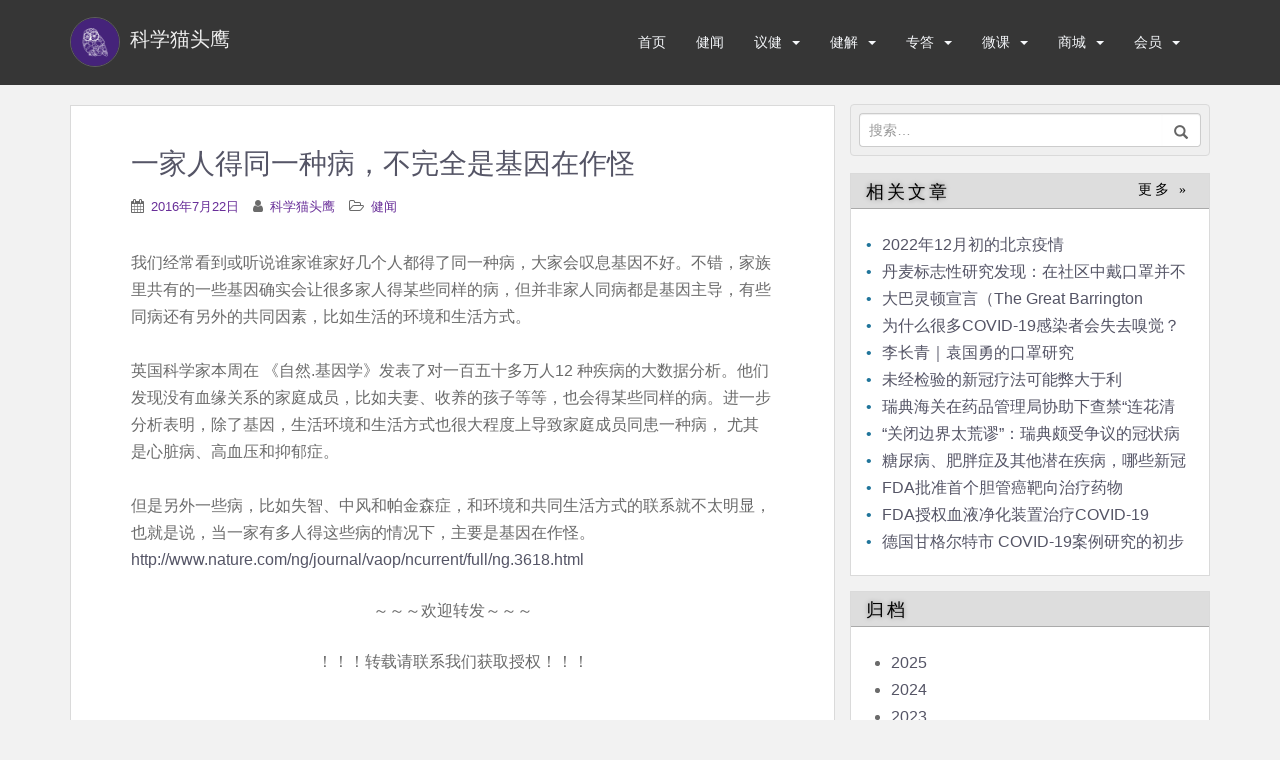

--- FILE ---
content_type: text/html; charset=UTF-8
request_url: https://sciowl.net/2016/07/22/%E4%B8%80%E5%AE%B6%E4%BA%BA%E5%BE%97%E5%90%8C%E4%B8%80%E7%A7%8D%E7%97%85%EF%BC%8C%E4%B8%8D%E5%AE%8C%E5%85%A8%E6%98%AF%E5%9F%BA%E5%9B%A0%E5%9C%A8%E4%BD%9C%E6%80%AA/
body_size: 14955
content:
<!doctype html>
<!--[if !IE]>
<html class="no-js non-ie" lang="zh-Hans"> <![endif]-->
<!--[if IE 7 ]>
<html class="no-js ie7" lang="zh-Hans"> <![endif]-->
<!--[if IE 8 ]>
<html class="no-js ie8" lang="zh-Hans"> <![endif]-->
<!--[if IE 9 ]>
<html class="no-js ie9" lang="zh-Hans"> <![endif]-->
<!--[if gt IE 9]><!-->
<html class="no-js" lang="zh-Hans"> <!--<![endif]-->
<head>
<meta charset="UTF-8">
<meta name="viewport" content="width=device-width, initial-scale=1">
<meta name="theme-color" content="">
<link rel="profile" href="https://gmpg.org/xfn/11">

<title>一家人得同一种病，不完全是基因在作怪 &#8211; 科学猫头鹰</title>
<meta name='robots' content='max-image-preview:large' />
	<style>img:is([sizes="auto" i], [sizes^="auto," i]) { contain-intrinsic-size: 3000px 1500px }</style>
	<script>window._wca = window._wca || [];</script>
<link rel="alternate" type="application/rss+xml" title="科学猫头鹰 &raquo; Feed" href="https://sciowl.net/feed/" />
<link rel="alternate" type="application/rss+xml" title="科学猫头鹰 &raquo; 评论 Feed" href="https://sciowl.net/comments/feed/" />
<script type="text/javascript">
/* <![CDATA[ */
window._wpemojiSettings = {"baseUrl":"https:\/\/s.w.org\/images\/core\/emoji\/15.0.3\/72x72\/","ext":".png","svgUrl":"https:\/\/s.w.org\/images\/core\/emoji\/15.0.3\/svg\/","svgExt":".svg","source":{"concatemoji":"https:\/\/sciowl.net\/wp-includes\/js\/wp-emoji-release.min.js?ver=6.7.2"}};
/*! This file is auto-generated */
!function(i,n){var o,s,e;function c(e){try{var t={supportTests:e,timestamp:(new Date).valueOf()};sessionStorage.setItem(o,JSON.stringify(t))}catch(e){}}function p(e,t,n){e.clearRect(0,0,e.canvas.width,e.canvas.height),e.fillText(t,0,0);var t=new Uint32Array(e.getImageData(0,0,e.canvas.width,e.canvas.height).data),r=(e.clearRect(0,0,e.canvas.width,e.canvas.height),e.fillText(n,0,0),new Uint32Array(e.getImageData(0,0,e.canvas.width,e.canvas.height).data));return t.every(function(e,t){return e===r[t]})}function u(e,t,n){switch(t){case"flag":return n(e,"\ud83c\udff3\ufe0f\u200d\u26a7\ufe0f","\ud83c\udff3\ufe0f\u200b\u26a7\ufe0f")?!1:!n(e,"\ud83c\uddfa\ud83c\uddf3","\ud83c\uddfa\u200b\ud83c\uddf3")&&!n(e,"\ud83c\udff4\udb40\udc67\udb40\udc62\udb40\udc65\udb40\udc6e\udb40\udc67\udb40\udc7f","\ud83c\udff4\u200b\udb40\udc67\u200b\udb40\udc62\u200b\udb40\udc65\u200b\udb40\udc6e\u200b\udb40\udc67\u200b\udb40\udc7f");case"emoji":return!n(e,"\ud83d\udc26\u200d\u2b1b","\ud83d\udc26\u200b\u2b1b")}return!1}function f(e,t,n){var r="undefined"!=typeof WorkerGlobalScope&&self instanceof WorkerGlobalScope?new OffscreenCanvas(300,150):i.createElement("canvas"),a=r.getContext("2d",{willReadFrequently:!0}),o=(a.textBaseline="top",a.font="600 32px Arial",{});return e.forEach(function(e){o[e]=t(a,e,n)}),o}function t(e){var t=i.createElement("script");t.src=e,t.defer=!0,i.head.appendChild(t)}"undefined"!=typeof Promise&&(o="wpEmojiSettingsSupports",s=["flag","emoji"],n.supports={everything:!0,everythingExceptFlag:!0},e=new Promise(function(e){i.addEventListener("DOMContentLoaded",e,{once:!0})}),new Promise(function(t){var n=function(){try{var e=JSON.parse(sessionStorage.getItem(o));if("object"==typeof e&&"number"==typeof e.timestamp&&(new Date).valueOf()<e.timestamp+604800&&"object"==typeof e.supportTests)return e.supportTests}catch(e){}return null}();if(!n){if("undefined"!=typeof Worker&&"undefined"!=typeof OffscreenCanvas&&"undefined"!=typeof URL&&URL.createObjectURL&&"undefined"!=typeof Blob)try{var e="postMessage("+f.toString()+"("+[JSON.stringify(s),u.toString(),p.toString()].join(",")+"));",r=new Blob([e],{type:"text/javascript"}),a=new Worker(URL.createObjectURL(r),{name:"wpTestEmojiSupports"});return void(a.onmessage=function(e){c(n=e.data),a.terminate(),t(n)})}catch(e){}c(n=f(s,u,p))}t(n)}).then(function(e){for(var t in e)n.supports[t]=e[t],n.supports.everything=n.supports.everything&&n.supports[t],"flag"!==t&&(n.supports.everythingExceptFlag=n.supports.everythingExceptFlag&&n.supports[t]);n.supports.everythingExceptFlag=n.supports.everythingExceptFlag&&!n.supports.flag,n.DOMReady=!1,n.readyCallback=function(){n.DOMReady=!0}}).then(function(){return e}).then(function(){var e;n.supports.everything||(n.readyCallback(),(e=n.source||{}).concatemoji?t(e.concatemoji):e.wpemoji&&e.twemoji&&(t(e.twemoji),t(e.wpemoji)))}))}((window,document),window._wpemojiSettings);
/* ]]> */
</script>
<style id='wp-emoji-styles-inline-css' type='text/css'>

	img.wp-smiley, img.emoji {
		display: inline !important;
		border: none !important;
		box-shadow: none !important;
		height: 1em !important;
		width: 1em !important;
		margin: 0 0.07em !important;
		vertical-align: -0.1em !important;
		background: none !important;
		padding: 0 !important;
	}
</style>
<link rel='stylesheet' id='mediaelement-css' href='https://c0.wp.com/c/6.7.2/wp-includes/js/mediaelement/mediaelementplayer-legacy.min.css' type='text/css' media='all' />
<link rel='stylesheet' id='wp-mediaelement-css' href='https://c0.wp.com/c/6.7.2/wp-includes/js/mediaelement/wp-mediaelement.min.css' type='text/css' media='all' />
<style id='jetpack-sharing-buttons-style-inline-css' type='text/css'>
.jetpack-sharing-buttons__services-list{display:flex;flex-direction:row;flex-wrap:wrap;gap:0;list-style-type:none;margin:5px;padding:0}.jetpack-sharing-buttons__services-list.has-small-icon-size{font-size:12px}.jetpack-sharing-buttons__services-list.has-normal-icon-size{font-size:16px}.jetpack-sharing-buttons__services-list.has-large-icon-size{font-size:24px}.jetpack-sharing-buttons__services-list.has-huge-icon-size{font-size:36px}@media print{.jetpack-sharing-buttons__services-list{display:none!important}}.editor-styles-wrapper .wp-block-jetpack-sharing-buttons{gap:0;padding-inline-start:0}ul.jetpack-sharing-buttons__services-list.has-background{padding:1.25em 2.375em}
</style>
<style id='classic-theme-styles-inline-css' type='text/css'>
/*! This file is auto-generated */
.wp-block-button__link{color:#fff;background-color:#32373c;border-radius:9999px;box-shadow:none;text-decoration:none;padding:calc(.667em + 2px) calc(1.333em + 2px);font-size:1.125em}.wp-block-file__button{background:#32373c;color:#fff;text-decoration:none}
</style>
<style id='global-styles-inline-css' type='text/css'>
:root{--wp--preset--aspect-ratio--square: 1;--wp--preset--aspect-ratio--4-3: 4/3;--wp--preset--aspect-ratio--3-4: 3/4;--wp--preset--aspect-ratio--3-2: 3/2;--wp--preset--aspect-ratio--2-3: 2/3;--wp--preset--aspect-ratio--16-9: 16/9;--wp--preset--aspect-ratio--9-16: 9/16;--wp--preset--color--black: #000000;--wp--preset--color--cyan-bluish-gray: #abb8c3;--wp--preset--color--white: #ffffff;--wp--preset--color--pale-pink: #f78da7;--wp--preset--color--vivid-red: #cf2e2e;--wp--preset--color--luminous-vivid-orange: #ff6900;--wp--preset--color--luminous-vivid-amber: #fcb900;--wp--preset--color--light-green-cyan: #7bdcb5;--wp--preset--color--vivid-green-cyan: #00d084;--wp--preset--color--pale-cyan-blue: #8ed1fc;--wp--preset--color--vivid-cyan-blue: #0693e3;--wp--preset--color--vivid-purple: #9b51e0;--wp--preset--gradient--vivid-cyan-blue-to-vivid-purple: linear-gradient(135deg,rgba(6,147,227,1) 0%,rgb(155,81,224) 100%);--wp--preset--gradient--light-green-cyan-to-vivid-green-cyan: linear-gradient(135deg,rgb(122,220,180) 0%,rgb(0,208,130) 100%);--wp--preset--gradient--luminous-vivid-amber-to-luminous-vivid-orange: linear-gradient(135deg,rgba(252,185,0,1) 0%,rgba(255,105,0,1) 100%);--wp--preset--gradient--luminous-vivid-orange-to-vivid-red: linear-gradient(135deg,rgba(255,105,0,1) 0%,rgb(207,46,46) 100%);--wp--preset--gradient--very-light-gray-to-cyan-bluish-gray: linear-gradient(135deg,rgb(238,238,238) 0%,rgb(169,184,195) 100%);--wp--preset--gradient--cool-to-warm-spectrum: linear-gradient(135deg,rgb(74,234,220) 0%,rgb(151,120,209) 20%,rgb(207,42,186) 40%,rgb(238,44,130) 60%,rgb(251,105,98) 80%,rgb(254,248,76) 100%);--wp--preset--gradient--blush-light-purple: linear-gradient(135deg,rgb(255,206,236) 0%,rgb(152,150,240) 100%);--wp--preset--gradient--blush-bordeaux: linear-gradient(135deg,rgb(254,205,165) 0%,rgb(254,45,45) 50%,rgb(107,0,62) 100%);--wp--preset--gradient--luminous-dusk: linear-gradient(135deg,rgb(255,203,112) 0%,rgb(199,81,192) 50%,rgb(65,88,208) 100%);--wp--preset--gradient--pale-ocean: linear-gradient(135deg,rgb(255,245,203) 0%,rgb(182,227,212) 50%,rgb(51,167,181) 100%);--wp--preset--gradient--electric-grass: linear-gradient(135deg,rgb(202,248,128) 0%,rgb(113,206,126) 100%);--wp--preset--gradient--midnight: linear-gradient(135deg,rgb(2,3,129) 0%,rgb(40,116,252) 100%);--wp--preset--font-size--small: 13px;--wp--preset--font-size--medium: 20px;--wp--preset--font-size--large: 36px;--wp--preset--font-size--x-large: 42px;--wp--preset--font-family--inter: "Inter", sans-serif;--wp--preset--font-family--cardo: Cardo;--wp--preset--spacing--20: 0.44rem;--wp--preset--spacing--30: 0.67rem;--wp--preset--spacing--40: 1rem;--wp--preset--spacing--50: 1.5rem;--wp--preset--spacing--60: 2.25rem;--wp--preset--spacing--70: 3.38rem;--wp--preset--spacing--80: 5.06rem;--wp--preset--shadow--natural: 6px 6px 9px rgba(0, 0, 0, 0.2);--wp--preset--shadow--deep: 12px 12px 50px rgba(0, 0, 0, 0.4);--wp--preset--shadow--sharp: 6px 6px 0px rgba(0, 0, 0, 0.2);--wp--preset--shadow--outlined: 6px 6px 0px -3px rgba(255, 255, 255, 1), 6px 6px rgba(0, 0, 0, 1);--wp--preset--shadow--crisp: 6px 6px 0px rgba(0, 0, 0, 1);}:where(.is-layout-flex){gap: 0.5em;}:where(.is-layout-grid){gap: 0.5em;}body .is-layout-flex{display: flex;}.is-layout-flex{flex-wrap: wrap;align-items: center;}.is-layout-flex > :is(*, div){margin: 0;}body .is-layout-grid{display: grid;}.is-layout-grid > :is(*, div){margin: 0;}:where(.wp-block-columns.is-layout-flex){gap: 2em;}:where(.wp-block-columns.is-layout-grid){gap: 2em;}:where(.wp-block-post-template.is-layout-flex){gap: 1.25em;}:where(.wp-block-post-template.is-layout-grid){gap: 1.25em;}.has-black-color{color: var(--wp--preset--color--black) !important;}.has-cyan-bluish-gray-color{color: var(--wp--preset--color--cyan-bluish-gray) !important;}.has-white-color{color: var(--wp--preset--color--white) !important;}.has-pale-pink-color{color: var(--wp--preset--color--pale-pink) !important;}.has-vivid-red-color{color: var(--wp--preset--color--vivid-red) !important;}.has-luminous-vivid-orange-color{color: var(--wp--preset--color--luminous-vivid-orange) !important;}.has-luminous-vivid-amber-color{color: var(--wp--preset--color--luminous-vivid-amber) !important;}.has-light-green-cyan-color{color: var(--wp--preset--color--light-green-cyan) !important;}.has-vivid-green-cyan-color{color: var(--wp--preset--color--vivid-green-cyan) !important;}.has-pale-cyan-blue-color{color: var(--wp--preset--color--pale-cyan-blue) !important;}.has-vivid-cyan-blue-color{color: var(--wp--preset--color--vivid-cyan-blue) !important;}.has-vivid-purple-color{color: var(--wp--preset--color--vivid-purple) !important;}.has-black-background-color{background-color: var(--wp--preset--color--black) !important;}.has-cyan-bluish-gray-background-color{background-color: var(--wp--preset--color--cyan-bluish-gray) !important;}.has-white-background-color{background-color: var(--wp--preset--color--white) !important;}.has-pale-pink-background-color{background-color: var(--wp--preset--color--pale-pink) !important;}.has-vivid-red-background-color{background-color: var(--wp--preset--color--vivid-red) !important;}.has-luminous-vivid-orange-background-color{background-color: var(--wp--preset--color--luminous-vivid-orange) !important;}.has-luminous-vivid-amber-background-color{background-color: var(--wp--preset--color--luminous-vivid-amber) !important;}.has-light-green-cyan-background-color{background-color: var(--wp--preset--color--light-green-cyan) !important;}.has-vivid-green-cyan-background-color{background-color: var(--wp--preset--color--vivid-green-cyan) !important;}.has-pale-cyan-blue-background-color{background-color: var(--wp--preset--color--pale-cyan-blue) !important;}.has-vivid-cyan-blue-background-color{background-color: var(--wp--preset--color--vivid-cyan-blue) !important;}.has-vivid-purple-background-color{background-color: var(--wp--preset--color--vivid-purple) !important;}.has-black-border-color{border-color: var(--wp--preset--color--black) !important;}.has-cyan-bluish-gray-border-color{border-color: var(--wp--preset--color--cyan-bluish-gray) !important;}.has-white-border-color{border-color: var(--wp--preset--color--white) !important;}.has-pale-pink-border-color{border-color: var(--wp--preset--color--pale-pink) !important;}.has-vivid-red-border-color{border-color: var(--wp--preset--color--vivid-red) !important;}.has-luminous-vivid-orange-border-color{border-color: var(--wp--preset--color--luminous-vivid-orange) !important;}.has-luminous-vivid-amber-border-color{border-color: var(--wp--preset--color--luminous-vivid-amber) !important;}.has-light-green-cyan-border-color{border-color: var(--wp--preset--color--light-green-cyan) !important;}.has-vivid-green-cyan-border-color{border-color: var(--wp--preset--color--vivid-green-cyan) !important;}.has-pale-cyan-blue-border-color{border-color: var(--wp--preset--color--pale-cyan-blue) !important;}.has-vivid-cyan-blue-border-color{border-color: var(--wp--preset--color--vivid-cyan-blue) !important;}.has-vivid-purple-border-color{border-color: var(--wp--preset--color--vivid-purple) !important;}.has-vivid-cyan-blue-to-vivid-purple-gradient-background{background: var(--wp--preset--gradient--vivid-cyan-blue-to-vivid-purple) !important;}.has-light-green-cyan-to-vivid-green-cyan-gradient-background{background: var(--wp--preset--gradient--light-green-cyan-to-vivid-green-cyan) !important;}.has-luminous-vivid-amber-to-luminous-vivid-orange-gradient-background{background: var(--wp--preset--gradient--luminous-vivid-amber-to-luminous-vivid-orange) !important;}.has-luminous-vivid-orange-to-vivid-red-gradient-background{background: var(--wp--preset--gradient--luminous-vivid-orange-to-vivid-red) !important;}.has-very-light-gray-to-cyan-bluish-gray-gradient-background{background: var(--wp--preset--gradient--very-light-gray-to-cyan-bluish-gray) !important;}.has-cool-to-warm-spectrum-gradient-background{background: var(--wp--preset--gradient--cool-to-warm-spectrum) !important;}.has-blush-light-purple-gradient-background{background: var(--wp--preset--gradient--blush-light-purple) !important;}.has-blush-bordeaux-gradient-background{background: var(--wp--preset--gradient--blush-bordeaux) !important;}.has-luminous-dusk-gradient-background{background: var(--wp--preset--gradient--luminous-dusk) !important;}.has-pale-ocean-gradient-background{background: var(--wp--preset--gradient--pale-ocean) !important;}.has-electric-grass-gradient-background{background: var(--wp--preset--gradient--electric-grass) !important;}.has-midnight-gradient-background{background: var(--wp--preset--gradient--midnight) !important;}.has-small-font-size{font-size: var(--wp--preset--font-size--small) !important;}.has-medium-font-size{font-size: var(--wp--preset--font-size--medium) !important;}.has-large-font-size{font-size: var(--wp--preset--font-size--large) !important;}.has-x-large-font-size{font-size: var(--wp--preset--font-size--x-large) !important;}
:where(.wp-block-post-template.is-layout-flex){gap: 1.25em;}:where(.wp-block-post-template.is-layout-grid){gap: 1.25em;}
:where(.wp-block-columns.is-layout-flex){gap: 2em;}:where(.wp-block-columns.is-layout-grid){gap: 2em;}
:root :where(.wp-block-pullquote){font-size: 1.5em;line-height: 1.6;}
</style>
<link rel='stylesheet' id='theme-my-login-css' href='https://sciowl.net/wp-content/plugins/theme-my-login/assets/styles/theme-my-login.min.css?ozv=11e2rx6aab10&ver=7.1.10' type='text/css' media='all' />
<link rel='stylesheet' id='woocommerce-layout-css' href='https://c0.wp.com/p/woocommerce/9.7.1/assets/css/woocommerce-layout.css' type='text/css' media='all' />
<style id='woocommerce-layout-inline-css' type='text/css'>

	.infinite-scroll .woocommerce-pagination {
		display: none;
	}
</style>
<link rel='stylesheet' id='woocommerce-smallscreen-css' href='https://c0.wp.com/p/woocommerce/9.7.1/assets/css/woocommerce-smallscreen.css' type='text/css' media='only screen and (max-width: 768px)' />
<link rel='stylesheet' id='woocommerce-general-css' href='https://c0.wp.com/p/woocommerce/9.7.1/assets/css/woocommerce.css' type='text/css' media='all' />
<style id='woocommerce-inline-inline-css' type='text/css'>
.woocommerce form .form-row .required { visibility: visible; }
</style>
<link rel='stylesheet' id='wc-memberships-frontend-css' href='https://sciowl.net/wp-content/plugins/woocommerce-memberships/assets/css/frontend/wc-memberships-frontend.min.css?ozv=11e2rx6aab10&ver=1.9.5' type='text/css' media='all' />
<link rel='stylesheet' id='brands-styles-css' href='https://c0.wp.com/p/woocommerce/9.7.1/assets/css/brands.css' type='text/css' media='all' />
<link rel='stylesheet' id='sparkling-bootstrap-css' href='https://sciowl.net/wp-content/themes/sciowl/assets/css/bootstrap.min.css?ozv=11e2rx6aab10&ver=6.7.2' type='text/css' media='all' />
<link rel='stylesheet' id='sparkling-icons-css' href='https://sciowl.net/wp-content/themes/sciowl/assets/css/font-awesome.min.css?ozv=11e2rx6aab10&ver=6.7.2' type='text/css' media='all' />
<link rel='stylesheet' id='sparkling-fonts-css' href='//fonts.googleapis.com/css?family=Open+Sans%3A400italic%2C400%2C600%2C700%7CRoboto+Slab%3A400%2C300%2C700&#038;ver=6.7.2' type='text/css' media='all' />
<link rel='stylesheet' id='sparkling-style-css' href='https://sciowl.net/wp-content/themes/sciowl/style.css?ozv=11e2rx6aab10&ver=6.7.2' type='text/css' media='all' />
<script type="text/javascript" src="https://c0.wp.com/c/6.7.2/wp-includes/js/jquery/jquery.min.js" id="jquery-core-js"></script>
<script type="text/javascript" src="https://c0.wp.com/c/6.7.2/wp-includes/js/jquery/jquery-migrate.min.js" id="jquery-migrate-js"></script>
<script type="text/javascript" src="https://sciowl.net/wp-content/plugins/different-menus-in-different-pages/public/js/different-menus-for-different-page-public.js?ver=2.4.3" id="different-menus-in-different-pages-js"></script>
<script type="text/javascript" src="https://c0.wp.com/p/woocommerce/9.7.1/assets/js/jquery-blockui/jquery.blockUI.min.js" id="jquery-blockui-js" defer="defer" data-wp-strategy="defer"></script>
<script type="text/javascript" id="wc-add-to-cart-js-extra">
/* <![CDATA[ */
var wc_add_to_cart_params = {"ajax_url":"\/wp-admin\/admin-ajax.php","wc_ajax_url":"\/?wc-ajax=%%endpoint%%","i18n_view_cart":"\u67e5\u770b\u8d2d\u7269\u8f66","cart_url":"https:\/\/sciowl.net\/cart\/","is_cart":"","cart_redirect_after_add":"yes"};
/* ]]> */
</script>
<script type="text/javascript" src="https://c0.wp.com/p/woocommerce/9.7.1/assets/js/frontend/add-to-cart.min.js" id="wc-add-to-cart-js" defer="defer" data-wp-strategy="defer"></script>
<script type="text/javascript" src="https://c0.wp.com/p/woocommerce/9.7.1/assets/js/js-cookie/js.cookie.min.js" id="js-cookie-js" defer="defer" data-wp-strategy="defer"></script>
<script type="text/javascript" id="woocommerce-js-extra">
/* <![CDATA[ */
var woocommerce_params = {"ajax_url":"\/wp-admin\/admin-ajax.php","wc_ajax_url":"\/?wc-ajax=%%endpoint%%","i18n_password_show":"\u663e\u793a\u5bc6\u7801","i18n_password_hide":"\u9690\u85cf\u5bc6\u7801"};
/* ]]> */
</script>
<script type="text/javascript" src="https://c0.wp.com/p/woocommerce/9.7.1/assets/js/frontend/woocommerce.min.js" id="woocommerce-js" defer="defer" data-wp-strategy="defer"></script>
<script type="text/javascript" id="WCPAY_ASSETS-js-extra">
/* <![CDATA[ */
var wcpayAssets = {"url":"https:\/\/sciowl.net\/wp-content\/plugins\/woocommerce-payments\/dist\/"};
/* ]]> */
</script>
<script type="text/javascript" src="https://sciowl.net/wp-content/themes/sciowl/assets/js/vendor/modernizr.min.js?ver=6.7.2" id="sparkling-modernizr-js"></script>
<script type="text/javascript" src="https://sciowl.net/wp-content/themes/sciowl/assets/js/vendor/bootstrap.min.js?ver=6.7.2" id="sparkling-bootstrapjs-js"></script>
<script type="text/javascript" src="https://sciowl.net/wp-content/themes/sciowl/assets/js/functions.min.js?ver=6.7.2" id="sparkling-functions-js"></script>
<script type="text/javascript" src="https://stats.wp.com/s-202604.js" id="woocommerce-analytics-js" defer="defer" data-wp-strategy="defer"></script>
<link rel="https://api.w.org/" href="https://sciowl.net/wp-json/" /><link rel="alternate" title="JSON" type="application/json" href="https://sciowl.net/wp-json/wp/v2/posts/2166" /><link rel="EditURI" type="application/rsd+xml" title="RSD" href="https://sciowl.net/xmlrpc.php?rsd" />
<meta name="generator" content="WordPress 6.7.2" />
<meta name="generator" content="WooCommerce 9.7.1" />
<link rel="canonical" href="https://sciowl.net/2016/07/22/%e4%b8%80%e5%ae%b6%e4%ba%ba%e5%be%97%e5%90%8c%e4%b8%80%e7%a7%8d%e7%97%85%ef%bc%8c%e4%b8%8d%e5%ae%8c%e5%85%a8%e6%98%af%e5%9f%ba%e5%9b%a0%e5%9c%a8%e4%bd%9c%e6%80%aa/" />
<link rel='shortlink' href='https://sciowl.net/?p=2166' />
<link rel="alternate" title="oEmbed (JSON)" type="application/json+oembed" href="https://sciowl.net/wp-json/oembed/1.0/embed?url=https%3A%2F%2Fsciowl.net%2F2016%2F07%2F22%2F%25e4%25b8%2580%25e5%25ae%25b6%25e4%25ba%25ba%25e5%25be%2597%25e5%2590%258c%25e4%25b8%2580%25e7%25a7%258d%25e7%2597%2585%25ef%25bc%258c%25e4%25b8%258d%25e5%25ae%258c%25e5%2585%25a8%25e6%2598%25af%25e5%259f%25ba%25e5%259b%25a0%25e5%259c%25a8%25e4%25bd%259c%25e6%2580%25aa%2F" />
<link rel="alternate" title="oEmbed (XML)" type="text/xml+oembed" href="https://sciowl.net/wp-json/oembed/1.0/embed?url=https%3A%2F%2Fsciowl.net%2F2016%2F07%2F22%2F%25e4%25b8%2580%25e5%25ae%25b6%25e4%25ba%25ba%25e5%25be%2597%25e5%2590%258c%25e4%25b8%2580%25e7%25a7%258d%25e7%2597%2585%25ef%25bc%258c%25e4%25b8%258d%25e5%25ae%258c%25e5%2585%25a8%25e6%2598%25af%25e5%259f%25ba%25e5%259b%25a0%25e5%259c%25a8%25e4%25bd%259c%25e6%2580%25aa%2F&#038;format=xml" />
	<style>img#wpstats{display:none}</style>
		<style type="text/css">a, #infinite-handle span, #secondary .widget .post-content a, .entry-meta a {color:#692f99}a:hover, a:active, #secondary .widget .post-content a:hover,
        .woocommerce nav.woocommerce-pagination ul li a:focus, .woocommerce nav.woocommerce-pagination ul li a:hover,
        .woocommerce nav.woocommerce-pagination ul li span.current, #secondary .widget a:hover  {color: #5c00ce;}.btn-default, .label-default, .flex-caption h2, .btn.btn-default.read-more,button,
              .navigation .wp-pagenavi-pagination span.current,.navigation .wp-pagenavi-pagination a:hover,
              .woocommerce a.button, .woocommerce button.button,
              .woocommerce input.button, .woocommerce #respond input#submit.alt,
              .woocommerce a.button, .woocommerce button.button,
              .woocommerce a.button.alt, .woocommerce button.button.alt, .woocommerce input.button.alt { background-color: #aaaaaa; border-color: #aaaaaa;}.site-main [class*="navigation"] a, .more-link, .pagination>li>a, .pagination>li>span, .cfa-button { color: #aaaaaa}.cfa-button {border-color: #aaaaaa;}.btn-default:hover, .label-default[href]:hover, .tagcloud a:hover,button, .main-content [class*="navigation"] a:hover,.label-default[href]:focus, #infinite-handle span:hover,.btn.btn-default.read-more:hover, .btn-default:hover, .scroll-to-top:hover, .btn-default:focus, .btn-default:active, .btn-default.active, .site-main [class*="navigation"] a:hover, .more-link:hover, #image-navigation .nav-previous a:hover, #image-navigation .nav-next a:hover, .cfa-button:hover,.woocommerce a.button:hover, .woocommerce button.button:hover, .woocommerce input.button:hover, .woocommerce #respond input#submit.alt:hover, .woocommerce a.button:hover, .woocommerce button.button:hover, .woocommerce input.button:hover,.woocommerce a.button.alt:hover, .woocommerce button.button.alt:hover, .woocommerce input.button.alt:hover, a:hover .flex-caption h2 { background-color: #771fc4; border-color: #771fc4; }.pagination>li>a:focus, .pagination>li>a:hover, .pagination>li>span:focus, .pagination>li>span:hover {color: #771fc4;}.cfa-text { color: #a143db;}h1, h2, h3, h4, h5, h6, .h1, .h2, .h3, .h4, .h5, .h6, .entry-title, .entry-title a {color: #555566;}.entry-content {font-family: Helvetica Neue,Helvetica,Arial,sans-serif;}</style>	<noscript><style>.woocommerce-product-gallery{ opacity: 1 !important; }</style></noscript>
	<style class='wp-fonts-local' type='text/css'>
@font-face{font-family:Inter;font-style:normal;font-weight:300 900;font-display:fallback;src:url('https://sciowl.net/wp-content/plugins/woocommerce/assets/fonts/Inter-VariableFont_slnt,wght.woff2') format('woff2');font-stretch:normal;}
@font-face{font-family:Cardo;font-style:normal;font-weight:400;font-display:fallback;src:url('https://sciowl.net/wp-content/plugins/woocommerce/assets/fonts/cardo_normal_400.woff2') format('woff2');}
</style>
<link rel="icon" href="https://i0.wp.com/sciowl.net/wp-content/uploads/2017/09/cropped-apple-touch-icon-114x114.png?fit=32%2C32&#038;ssl=1" sizes="32x32" />
<link rel="icon" href="https://i0.wp.com/sciowl.net/wp-content/uploads/2017/09/cropped-apple-touch-icon-114x114.png?fit=192%2C192&#038;ssl=1" sizes="192x192" />
<link rel="apple-touch-icon" href="https://i0.wp.com/sciowl.net/wp-content/uploads/2017/09/cropped-apple-touch-icon-114x114.png?fit=180%2C180&#038;ssl=1" />
<meta name="msapplication-TileImage" content="https://i0.wp.com/sciowl.net/wp-content/uploads/2017/09/cropped-apple-touch-icon-114x114.png?fit=270%2C270&#038;ssl=1" />
		<style type="text/css" id="wp-custom-css">
			/*

*/		</style>
		<style type="text/css">
	a{
		color: #556;
	}
	ul.nl li a:before{
		content: "•";
	}
	.oslogin{
		position: absolute;
		left: 0;
		top: -3px;
	}
	.search_bar{
		position: relative;
	}
</style>
</head>

<body class="post-template-default single single-post postid-2166 single-format-standard theme-sciowl woocommerce-no-js group-blog">
<a class="sr-only sr-only-focusable" href="#content">Skip to main content</a>
<div id="page" class="hfeed site">

	<header id="masthead" class="site-header" role="banner">
		<nav class="navbar navbar-default " role="navigation">
			<div class="container">
				<div class="row">
					<div class="site-navigation-inner col-sm-12">
						<div class="navbar-header">
							<button type="button" class="btn navbar-toggle" data-toggle="collapse" data-target=".navbar-ex1-collapse">
								<span class="sr-only">Toggle navigation</span>
								<span class="icon-bar"></span>
								<span class="icon-bar"></span>
								<span class="icon-bar"></span>
							</button>

							<div id="logo">
																	<a href="https://sciowl.net/"><img src="/main/wp-content/uploads/2017/09/cropped-apple-touch-icon-114x114-1.png"  height="114" width="114" alt="科学猫头鹰"/><span class="site-name" style="color: #eee;">科学猫头鹰</span></a>
															</div><!-- end of #logo -->
						</div>



						<div class="collapse navbar-collapse navbar-ex1-collapse"><ul id="menu-main_menu" class="nav navbar-nav"><li id="menu-item-4090" class="menu-item menu-item-type-custom menu-item-object-custom menu-item-4090"><a href="/">首页</a></li>
<li id="menu-item-3917" class="menu-item menu-item-type-taxonomy menu-item-object-category current-post-ancestor current-menu-parent current-post-parent menu-item-3917"><a href="https://sciowl.net/category/health-news/">健闻</a></li>
<li id="menu-item-5075" class="menu-item menu-item-type-taxonomy menu-item-object-category menu-item-has-children menu-item-5075 dropdown"><a href="https://sciowl.net/category/health-discussion/">议健 </a><span class="caret sparkling-dropdown"></span>
<ul role="menu" class=" dropdown-menu">
	<li id="menu-item-5077" class="menu-item menu-item-type-taxonomy menu-item-object-category menu-item-5077"><a href="https://sciowl.net/category/health-discussion/health-news-comment/">健闻专评</a></li>
	<li id="menu-item-5076" class="menu-item menu-item-type-taxonomy menu-item-object-category menu-item-5076"><a href="https://sciowl.net/category/health-discussion/health-opinion/">专业议健</a></li>
	<li id="menu-item-15489" class="menu-item menu-item-type-taxonomy menu-item-object-category menu-item-15489"><a href="https://sciowl.net/category/health-discussion/expert-health-talk/">大咖健谈</a></li>
</ul>
</li>
<li id="menu-item-3916" class="menu-item menu-item-type-taxonomy menu-item-object-category menu-item-has-children menu-item-3916 dropdown"><a href="https://sciowl.net/category/dipping/">健解 </a><span class="caret sparkling-dropdown"></span>
<ul role="menu" class=" dropdown-menu">
	<li id="menu-item-4852" class="menu-item menu-item-type-taxonomy menu-item-object-category menu-item-4852"><a href="https://sciowl.net/category/dipping/health/">健康知识</a></li>
	<li id="menu-item-4723" class="menu-item menu-item-type-taxonomy menu-item-object-category menu-item-4723"><a href="https://sciowl.net/category/dipping/life/">健康生活</a></li>
	<li id="menu-item-15490" class="menu-item menu-item-type-taxonomy menu-item-object-category menu-item-15490"><a href="https://sciowl.net/category/dipping/insights/">科舟求见</a></li>
</ul>
</li>
<li id="menu-item-3914" class="menu-item menu-item-type-taxonomy menu-item-object-category menu-item-has-children menu-item-3914 dropdown"><a href="https://sciowl.net/category/health_qa/">专答 </a><span class="caret sparkling-dropdown"></span>
<ul role="menu" class=" dropdown-menu">
	<li id="menu-item-4728" class="menu-item menu-item-type-taxonomy menu-item-object-category menu-item-4728"><a href="https://sciowl.net/category/health_qa/sci_bodybuiding/">科学健身</a></li>
	<li id="menu-item-4727" class="menu-item menu-item-type-taxonomy menu-item-object-category menu-item-4727"><a href="https://sciowl.net/category/health_qa/fraud/">身边骗局</a></li>
	<li id="menu-item-4726" class="menu-item menu-item-type-taxonomy menu-item-object-category menu-item-4726"><a href="https://sciowl.net/category/health_qa/diets/">饮食有道</a></li>
	<li id="menu-item-4725" class="menu-item menu-item-type-taxonomy menu-item-object-category menu-item-4725"><a href="https://sciowl.net/category/health_qa/daily_health/">生活百事</a></li>
	<li id="menu-item-4729" class="menu-item menu-item-type-taxonomy menu-item-object-category menu-item-4729"><a href="https://sciowl.net/category/health_qa/health_msiunderstanding/">健康误区</a></li>
	<li id="menu-item-4724" class="menu-item menu-item-type-taxonomy menu-item-object-category menu-item-4724"><a href="https://sciowl.net/category/health_qa/family_doctor/">家庭医生</a></li>
</ul>
</li>
<li id="menu-item-17596" class="menu-item menu-item-type-taxonomy menu-item-object-category menu-item-has-children menu-item-17596 dropdown"><a href="https://sciowl.net/category/science-popularization-collection/wechat-group-talk/">微课 </a><span class="caret sparkling-dropdown"></span>
<ul role="menu" class=" dropdown-menu">
	<li id="menu-item-28410" class="menu-item menu-item-type-taxonomy menu-item-object-category menu-item-28410"><a href="https://sciowl.net/category/science-popularization-collection/wechat-group-talk/history-of-science/">科学素养（二）：科学史</a></li>
	<li id="menu-item-16743" class="menu-item menu-item-type-taxonomy menu-item-object-category menu-item-16743"><a href="https://sciowl.net/category/science-popularization-collection/wechat-group-talk/wechat-seminar-science-literacy/">科学素养（一）</a></li>
	<li id="menu-item-28419" class="menu-item menu-item-type-taxonomy menu-item-object-category menu-item-28419"><a href="https://sciowl.net/category/science-popularization-collection/wechat-group-talk/wechat-seminar-humanities-2/">人文素养（二）</a></li>
	<li id="menu-item-23311" class="menu-item menu-item-type-taxonomy menu-item-object-category menu-item-23311"><a href="https://sciowl.net/category/science-popularization-collection/wechat-group-talk/wechat-seminar-humanities/">人文素养（一）</a></li>
	<li id="menu-item-27284" class="menu-item menu-item-type-taxonomy menu-item-object-category menu-item-27284"><a href="https://sciowl.net/category/science-popularization-collection/wechat-group-talk/beyond-symptoms/">健康素养（三）：症状背后</a></li>
	<li id="menu-item-25273" class="menu-item menu-item-type-taxonomy menu-item-object-category menu-item-25273"><a href="https://sciowl.net/category/science-popularization-collection/wechat-group-talk/health-myths/">健康素养（二）：健康误区</a></li>
	<li id="menu-item-17595" class="menu-item menu-item-type-taxonomy menu-item-object-category menu-item-17595"><a href="https://sciowl.net/category/science-popularization-collection/wechat-group-talk/wechat-seminar-health-literacy/">健康素养（一）</a></li>
	<li id="menu-item-25547" class="menu-item menu-item-type-taxonomy menu-item-object-category menu-item-25547"><a href="https://sciowl.net/category/science-popularization-collection/wechat-group-talk/%e3%80%8a%e7%9c%9f%e7%9b%b8%ef%bc%88%e7%ac%ac%e4%ba%8c%e8%be%91%ef%bc%89%e3%80%8b-%e6%96%b9%e8%88%9f%e5%ad%90%e8%87%aa%e8%bf%b0/">真相（第二辑）—方舟子自述</a></li>
	<li id="menu-item-17662" class="menu-item menu-item-type-taxonomy menu-item-object-category menu-item-17662"><a href="https://sciowl.net/category/science-popularization-collection/wechat-group-talk/the-truth-fangzhouzi-interview/">真相（第一辑）—方舟子微访谈</a></li>
</ul>
</li>
<li id="menu-item-21362" class="menu-item menu-item-type-post_type menu-item-object-page menu-item-has-children menu-item-21362 dropdown"><a href="https://sciowl.net/shop/">商城 </a><span class="caret sparkling-dropdown"></span>
<ul role="menu" class=" dropdown-menu">
	<li id="menu-item-4385" class="menu-item menu-item-type-post_type menu-item-object-page menu-item-has-children menu-item-4385 dropdown"><a href="https://sciowl.net/shop/">订阅 </a><span class="caret sparkling-dropdown"></span>
	<ul role="menu" class=" dropdown-menu">
		<li id="menu-item-9867" class="menu-item menu-item-type-post_type menu-item-object-page menu-item-9867"><a href="https://sciowl.net/shop/">文集目录</a></li>
	</ul>
</li>
	<li id="menu-item-4720" class="menu-item menu-item-type-post_type menu-item-object-page menu-item-4720"><a href="https://sciowl.net/cart/">购物车</a></li>
	<li id="menu-item-4693" class="menu-item menu-item-type-custom menu-item-object-custom menu-item-4693"><a href="/my-account/orders/">订单</a></li>
	<li id="menu-item-4695" class="menu-item menu-item-type-custom menu-item-object-custom menu-item-4695"><a href="/my-account/edit-address/">地址</a></li>
	<li id="menu-item-4694" class="menu-item menu-item-type-custom menu-item-object-custom menu-item-4694"><a href="/my-account/downloads/">下载</a></li>
</ul>
</li>
<li id="menu-item-4699" class="menu-item menu-item-type-post_type menu-item-object-page menu-item-has-children menu-item-4699 dropdown"><a href="https://sciowl.net/my-account/">会员 </a><span class="caret sparkling-dropdown"></span>
<ul role="menu" class=" dropdown-menu">
	<li id="menu-item-15681" class="menu-item menu-item-type-post_type menu-item-object-page menu-item-15681"><a href="https://sciowl.net/donation-2/">捐赠</a></li>
	<li id="menu-item-4892" class="menu-item menu-item-type-post_type menu-item-object-page menu-item-4892"><a href="https://sciowl.net/login/">登录</a></li>
	<li id="menu-item-4837" class="menu-item menu-item-type-post_type menu-item-object-page menu-item-4837"><a href="https://sciowl.net/register/">新用户注册</a></li>
	<li id="menu-item-4696" class="menu-item menu-item-type-custom menu-item-object-custom menu-item-4696"><a href="/my-account/edit-account/">账户详情</a></li>
</ul>
</li>
</ul></div>					</div>
				</div>
			</div>
		</nav><!-- .site-navigation -->
                                <div class="container search_con kkk">
                <div class="row">
                    <div class="col-sm-12 col-md-4 col-md-offset-8">
                    <div class="search_bar visible">
                            
<form role="search" method="get" class="form-search" action="https://sciowl.net/">
  <div class="input-group">
	  <label class="screen-reader-text" for="s">搜索：</label>
	<input type="text" class="form-control search-query" placeholder="搜索&hellip;" value="" name="s" title="搜索：" />
	<span class="input-group-btn">
	  <button type="submit" class="btn btn-default" name="submit" id="searchsubmit" value="搜索"><span class="glyphicon glyphicon-search"></span></button>
	</span>
  </div>
</form>
                        </div>
                    </div>
                </div>
            </div>
        	</header><!-- #masthead -->

    <div style='display:none;'>
        <img src='/wp-content/uploads/2017/09/cropped-apple-touch-icon-114x114-300x300.png' />
    </div>

	<div id="content" class="site-content">

		<div class="top-section">
								</div>

        <div class="container main-content-area with-search">
						<div class="row side-pull-left">
				<div class="main-content-inner col-sm-12 col-md-8">

<style type="text/css">
    .image_container{
        padding: 0;
        margin: 0;
        text-align: center;
        text-align-last: center;
    }
    .tagcloud{
        margin-bottom: 20px;
        text-align: right;
    }
</style>



<style type="text/css">
    @media (max-width: 767px) {
        .entry-content.single-content p{
            padding-top: 24px;
        }
    }
    .tagcloud a {
        background-color: #aaa;
    }
</style>

    <div id="primary" class="content-area">
        <main id="main" class="site-main" role="main" data-single="true">

<article id="post-2166" class="post-2166 post type-post status-publish format-standard hentry category-health-news">
		<div class="post-inner-content">
		<header class="entry-header page-header">

			<h1 class="entry-title entry_single">一家人得同一种病，不完全是基因在作怪</h1>

			<div class="entry-meta single-meta">
				<span class="posted-on"><i class="fa fa-calendar"></i> <a href="https://sciowl.net/2016/07/22/%e4%b8%80%e5%ae%b6%e4%ba%ba%e5%be%97%e5%90%8c%e4%b8%80%e7%a7%8d%e7%97%85%ef%bc%8c%e4%b8%8d%e5%ae%8c%e5%85%a8%e6%98%af%e5%9f%ba%e5%9b%a0%e5%9c%a8%e4%bd%9c%e6%80%aa/" rel="bookmark"><time class="entry-date published" datetime="2016-07-22T00:00:00+08:00">2016年7月22日</time></a></span><span class="byline"> <i class="fa fa-user"></i> <span class="author vcard"><a class="url fn n" href="https://sciowl.net/author/wcg/">科学猫头鹰</a></span></span>
								<span class="cat-links"><i class="fa fa-folder-open-o"></i>
				 <a href="https://sciowl.net/category/health-news/" rel="category tag">健闻</a>				</span>
								
			</div><!-- .entry-meta -->
		</header><!-- .entry-header -->

		<div class="image_container"></div>
		<div class="entry-content single-content">
			<div class="tb f123"><span style="font-size: 12pt;"><span class="tx">我们经常看到或听说谁家谁家好几个人都得了同一种病，大家会叹息基因不好。不<span class="tx">错，家族里共有的一些基因确实会让很多家人得某些同样的病，但并非家人同病都是基因主导，有些同病还有另外的共同因素，<span class="tx">比如生活的环境和生活方式。</div>
<div class="tb f123"> </div>
<div class="tb f123"><span style="font-size: 12pt;"><span class="tx">英国科学家本周在 <span class="tx">《自然<span class="tx f121">.<span class="tx">基因学》发表了对一百五十多万人<span class="tx f121">12 <span class="tx">种疾病的大数据分析。他们发现没有血<span class="tx">缘关系的家庭成员，比如夫妻、收养的孩子等等，也会得某些同样的病。进一步分<span class="tx">析表明，除了基因，生活环境和生活方式也很大程度上导致家庭成员同患一种病， <span class="tx">尤其是心脏病、高血压和抑郁症。</div>
<div class="tb f123"> </div>
<div class="tb f123"><span style="font-size: 12pt;"><span class="tx">但是另外一些病，比如失智、中风和帕金森症，<span class="tx">和环境和共同生活方式的联系就不太明显，也就是说，当一家有多人得这些病的情况下，主要是基因在作怪。</div>
<div class="tb f123"><span style="font-size: 12pt;"><span class="tx"><a href="http://www.nature.com/ng/journal/vaop/ncurrent/full/ng.3618.html">http://www.nature.com/ng/journal/vaop/ncurrent/full/ng.3618.html</a></div>

<p> </p>
			<div style="text-align: center;"> ～～～欢迎转发～～～
<p> </p>
<div style="text-align: center;"> ！！！转载请联系我们获取授权！！！
<p> </p>
					</div><!-- .entry-content -->

		<footer class="entry-meta">

			
		</footer><!-- .entry-meta -->
	</div>

	
</article><!-- #post-## -->

	<nav class="navigation post-navigation" aria-label="文章">
		<h2 class="screen-reader-text">文章导航</h2>
		<div class="nav-links"><div class="nav-previous"><a href="https://sciowl.net/2016/07/22/%e4%b8%ba%e4%bb%80%e4%b9%88%e8%a6%81%e5%8f%8d%e5%af%b9%e9%9d%9e%e4%b8%93%e4%b8%9a%e4%ba%ba%e5%a3%ab%e6%8e%a8%e8%8d%90%e5%8c%bb%e7%96%97%e6%96%b9%e6%b3%95%ef%bc%9f/" rel="prev"><i class="fa fa-chevron-left"></i> <span class="post-title">为什么要反对非专业人士推荐医疗方法？</span></a></div><div class="nav-next"><a href="https://sciowl.net/2018/01/11/wom706/" rel="next"><span class="post-title">麝牛，你为什么不跑 <i class="fa fa-chevron-right"></i></span></a></div></div>
	</nav>
        </main><!-- #main -->
    </div><!-- #primary -->	
    <!-- jsPlayer -->
    <link rel="stylesheet" type="text/css" href="/wk_audio/audioPlayer/dist/css/jquery.mb.miniAudioPlayer.min.css" title="style" media="screen"/>
    <link rel="stylesheet" type="text/css" href="/wk_audio/audioPlayer/dist/css/purple.css" title="style" media="screen"/>
    <script type="text/javascript" src="/wk_audio/audioPlayer/dist/jquery.mb.miniAudioPlayer.min.js"></script>
    <script>
    // jQuery(function($) {
    // 	$(".audio").mb_miniPlayer({
    // 	width: 240,
    // 	inLine: false,
    // 	onEnd: playNext
    // 	});

    // 	function playNext(player) {
    // 	var players = $(".audio");
    // 	document.playerIDX = (player.idx <= players.length - 1 ? player.idx : 0);
    // 	players.eq(document.playerIDX).mb_miniPlayer_play();
    // 	}
    // });
    </script>

</div><!-- close .main-content-inner -->
<div id="secondary" class="widget-area col-sm-12 col-md-4" role="complementary">
                    <div class="category_list">
            <h2 class="widget-title">相关文章<span class="category_more"><a href="https://sciowl.net/category/health-news/" style="color: #000;">更多 »</a></span></h2>
            <div class="list_inner">
                <ul class="nl">
                            <li><a href="https://sciowl.net/2022/12/08/beijing-covid-19-outbreak-in-early-december-2022/" rel="bookmark" class="title" title="2022年12月初的北京疫情">2022年12月初的北京疫情</a></li> 
                                    <li><a href="https://sciowl.net/2020/11/19/landmark-danish-study-finds-no-significant-effect-for-facemask-wearers/" rel="bookmark" class="title" title="丹麦标志性研究发现：在社区中戴口罩并不能显著降低（新冠）感染率">丹麦标志性研究发现：在社区中戴口罩并不能显著降低（新冠）感染率</a></li> 
                                    <li><a href="https://sciowl.net/2020/10/04/the-great-barrington-declaration/" rel="bookmark" class="title" title="大巴灵顿宣言（The Great Barrington Declaration）">大巴灵顿宣言（The Great Barrington Declaration）</a></li> 
                                    <li><a href="https://sciowl.net/2020/07/24/why-do-so-many-covid-19-patients-lose-their-sense-of-smell/" rel="bookmark" class="title" title="为什么很多COVID-19感染者会失去嗅觉？">为什么很多COVID-19感染者会失去嗅觉？</a></li> 
                                    <li><a href="https://sciowl.net/2020/05/24/%e6%9d%8e%e9%95%bf%e9%9d%92%ef%bd%9c%e8%a2%81%e5%9b%bd%e5%8b%87%e7%9a%84%e5%8f%a3%e7%bd%a9%e7%a0%94%e7%a9%b6/" rel="bookmark" class="title" title="李长青｜袁国勇的口罩研究">李长青｜袁国勇的口罩研究</a></li> 
                                    <li><a href="https://sciowl.net/2020/05/09/untested-covid-19-therapies-may-do-more-harm-than-good/" rel="bookmark" class="title" title="未经检验的新冠疗法可能弊大于利">未经检验的新冠疗法可能弊大于利</a></li> 
                                    <li><a href="https://sciowl.net/2020/05/05/%e7%91%9e%e5%85%b8%e6%b5%b7%e5%85%b3%e5%9c%a8%e8%8d%af%e5%93%81%e7%ae%a1%e7%90%86%e5%b1%80%e5%8d%8f%e5%8a%a9%e4%b8%8b%e6%9f%a5%e7%a6%81%e8%bf%9e%e8%8a%b1%e6%b8%85%e7%98%9f/" rel="bookmark" class="title" title="瑞典海关在药品管理局协助下查禁“连花清瘟”">瑞典海关在药品管理局协助下查禁“连花清瘟”</a></li> 
                                    <li><a href="https://sciowl.net/2020/04/21/closing-borders-is-ridiculous-the-epidemiologist-behind-swedens-controversial-coronavirus-strateg/" rel="bookmark" class="title" title="“关闭边界太荒谬”：瑞典颇受争议的冠状病毒策略背后的流行病学家">“关闭边界太荒谬”：瑞典颇受争议的冠状病毒策略背后的流行病学家</a></li> 
                                    <li><a href="https://sciowl.net/2020/04/16/%e7%b3%96%e5%b0%bf%e7%97%85%e3%80%81%e8%82%a5%e8%83%96%e7%97%87%e5%8f%8a%e5%85%b6%e4%bb%96%e6%bd%9c%e5%9c%a8%e7%96%be%e7%97%85%ef%bc%8c%e5%93%aa%e7%b1%bb%e6%96%b0%e5%86%a0%e6%82%a3%e8%80%85%e6%9c%80/" rel="bookmark" class="title" title="糖尿病、肥胖症及其他潜在疾病，哪些新冠患者最危险？">糖尿病、肥胖症及其他潜在疾病，哪些新冠患者最危险？</a></li> 
                                    <li><a href="https://sciowl.net/2020/04/18/fda-approves-first-targeted-treatment-for-patients-with-cholangiocarcinoma-a-cancer-of-bile-ducts/" rel="bookmark" class="title" title="FDA批准首个胆管癌靶向治疗药物">FDA批准首个胆管癌靶向治疗药物</a></li> 
                                    <li><a href="https://sciowl.net/2020/04/10/fda-authorizes-blood-purification-device-to-treat-covid-19/" rel="bookmark" class="title" title="FDA授权血液净化装置治疗COVID-19">FDA授权血液净化装置治疗COVID-19</a></li> 
                                    <li><a href="https://sciowl.net/2020/04/10/vorlaufiges-ergebnis-und-schlussfolgerungen-der-covid-19-case-cluster-study-gemeinde-gangelt/" rel="bookmark" class="title" title="德国甘格尔特市 COVID-19案例研究的初步结果和结论">德国甘格尔特市 COVID-19案例研究的初步结果和结论</a></li> 
                                </ul>
            </div>
        </div>
                <div class="category_list">
            <h2 class="widget-title">归档</h2>
            <ul>
                	<li><a href='https://sciowl.net/2025/'>2025</a></li>
	<li><a href='https://sciowl.net/2024/'>2024</a></li>
	<li><a href='https://sciowl.net/2023/'>2023</a></li>
	<li><a href='https://sciowl.net/2022/'>2022</a></li>
	<li><a href='https://sciowl.net/2021/'>2021</a></li>
	<li><a href='https://sciowl.net/2020/'>2020</a></li>
	<li><a href='https://sciowl.net/2019/'>2019</a></li>
	<li><a href='https://sciowl.net/2018/'>2018</a></li>
	<li><a href='https://sciowl.net/2017/'>2017</a></li>
	<li><a href='https://sciowl.net/2016/'>2016</a></li>
	<li><a href='https://sciowl.net/2015/'>2015</a></li>
	<li><a href='https://sciowl.net/2014/'>2014</a></li>
	<li><a href='https://sciowl.net/2013/'>2013</a></li>
	<li><a href='https://sciowl.net/2011/'>2011</a></li>
	<li><a href='https://sciowl.net/2010/'>2010</a></li>
	<li><a href='https://sciowl.net/2007/'>2007</a></li>
	<li><a href='https://sciowl.net/2005/'>2005</a></li>
	<li><a href='https://sciowl.net/2003/'>2003</a></li>
	<li><a href='https://sciowl.net/2000/'>2000</a></li>
	<li><a href='https://sciowl.net/1999/'>1999</a></li>
	<li><a href='https://sciowl.net/1995/'>1995</a></li>
            </ul>
        </div>
        <div class="category_list">
            <h2 class="widget-title">元数据</h2>
            <ul>
                <li><a href="https://sciowl.net/register/">注册</a></li>                <li><a href="https://sciowl.net/login/">登录</a></li>
                            </ul>
        </div>
    </div><!-- #secondary -->
		</div><!-- close .row -->
	</div><!-- close .container -->
</div><!-- close .site-content -->

	<div id="footer-area">
		<div class="container footer-inner">
			<div class="row">
				
	
	<div class="footer-widget-area">
				<div class="col-sm-4 footer-widget" role="complementary">
			<div id="text-8" class="widget widget_text"><h3 class="widgettitle">联系我们</h3>			<div class="textwidget"><p>电        话：131-02033885</p>
<p>微        信：legendowl（科学猫头鹰01）</p>
<p>业务联系：<a href="/cdn-cgi/l/email-protection" class="__cf_email__" data-cfemail="92fbfcf4fdd2fef7f5f7fcf6fde5febcf1fdff">[email&#160;protected]</a></p>
<p>捐赠支持：<a href="/cdn-cgi/l/email-protection" class="__cf_email__" data-cfemail="1764626767786563577b727072797378607b3974787a">[email&#160;protected]</a></p>
</div>
		</div><div id="woocommerce_products-2" class="widget woocommerce widget_products"><h3 class="widgettitle">产品</h3><ul class="product_list_widget"><li>
	
	<a href="https://sciowl.org/product/%e5%8c%bb%e8%b7%af%e4%b8%9c%e8%a5%bf/">
		<img width="360" height="432" src="https://i0.wp.com/sciowl.org/wp-content/uploads/2025/01/yilu-2-1.png?resize=360%2C432&amp;ssl=1" class="attachment-woocommerce_thumbnail size-woocommerce_thumbnail" alt="" decoding="async" loading="lazy" />		<span class="product-title">医路东西</span>
	</a>

				
	<del aria-hidden="true"><span class="woocommerce-Price-amount amount"><bdi><span class="woocommerce-Price-currencySymbol">&yen;</span>210.00</bdi></span></del> <span class="screen-reader-text">原价为：&yen;210.00。</span><ins aria-hidden="true"><span class="woocommerce-Price-amount amount"><bdi><span class="woocommerce-Price-currencySymbol">&yen;</span>75.00</bdi></span></ins><span class="screen-reader-text">当前价格为：&yen;75.00。</span>
	</li>
<li>
	
	<a href="https://sciowl.org/product/la-vie-cachee-des-sols-jeu-de-7-familles/">
		<img width="360" height="432" src="https://i0.wp.com/sciowl.org/wp-content/uploads/2022/02/tardigrades.webp?resize=360%2C432&amp;ssl=1" class="attachment-woocommerce_thumbnail size-woocommerce_thumbnail" alt="" decoding="async" loading="lazy" srcset="https://i0.wp.com/sciowl.org/wp-content/uploads/2022/02/tardigrades.webp?resize=360%2C432&amp;ssl=1 360w, https://i0.wp.com/sciowl.org/wp-content/uploads/2022/02/tardigrades.webp?zoom=2&amp;resize=360%2C432&amp;ssl=1 720w" sizes="auto, (max-width: 360px) 100vw, 360px" />		<span class="product-title">《藏于土中的生命七家族》（游戏卡牌）</span>
	</a>

				
	<span class="woocommerce-Price-amount amount"><bdi><span class="woocommerce-Price-currencySymbol">&yen;</span>96.00</bdi></span>
	</li>
<li>
	
	<a href="https://sciowl.org/product/donation/">
		<img width="360" height="432" src="https://i0.wp.com/sciowl.org/wp-content/uploads/2022/02/A629E3C9-F679-4A9C-AF34-0151DD07D903.jpeg?resize=360%2C432&amp;ssl=1" class="attachment-woocommerce_thumbnail size-woocommerce_thumbnail" alt="" decoding="async" loading="lazy" srcset="https://i0.wp.com/sciowl.org/wp-content/uploads/2022/02/A629E3C9-F679-4A9C-AF34-0151DD07D903.jpeg?resize=360%2C432&amp;ssl=1 360w, https://i0.wp.com/sciowl.org/wp-content/uploads/2022/02/A629E3C9-F679-4A9C-AF34-0151DD07D903.jpeg?zoom=2&amp;resize=360%2C432&amp;ssl=1 720w, https://i0.wp.com/sciowl.org/wp-content/uploads/2022/02/A629E3C9-F679-4A9C-AF34-0151DD07D903.jpeg?zoom=3&amp;resize=360%2C432&amp;ssl=1 1080w" sizes="auto, (max-width: 360px) 100vw, 360px" />		<span class="product-title">捐赠</span>
	</a>

				
	<span class="woocommerce-Price-amount amount"><bdi><span class="woocommerce-Price-currencySymbol">&yen;</span>99.00</bdi></span>
	</li>
</ul></div>		</div><!-- .widget-area .first -->
		
		
		
	</div>
			</div>
		</div>

		<footer id="colophon" class="site-footer" role="contentinfo">
			<div class="site-info container">
				<div class="row">
										


					<div class="copyright col-md-6">
																		<span>Copyright &copy; 2017-2023 科学猫头鹰 All rights reserved</span>

					</div>
				</div>
			</div><!-- .site-info -->
			<div class="scroll-to-top"><i class="fa fa-angle-up"></i></div><!-- .scroll-to-top -->
		</footer><!-- #colophon -->
	</div>
</div><!-- #page -->

<script data-cfasync="false" src="/cdn-cgi/scripts/5c5dd728/cloudflare-static/email-decode.min.js"></script><script type="text/javascript"> 

function replaceSrc(src) {
    src = src.replace(/http:\/\//g, 'https://');
    src = src.replace(/((legendowl|www\.sciowl)\.com|sciowl\.org)/, window.location.hostname || 'sciowl.club');
    src = src.replace("mty.oss-cn-shanghai.aliyuncs.com", (window.location.hostname || 'sciowl.club') + "/wp-content/uploads");
    return src;
}

function replaceHref(href) {
    href = href.replace(/((legendowl|www\.sciowl)\.com|sciowl\.org)/, window.location.hostname || 'sciowl.club');
    return href;
}

jQuery(document).ready(function($) {

    $("video").each(function(){
        var src = jQuery(this).attr('src');
        jQuery(this).attr('src', replaceSrc(src));
        jQuery(this).attr('controlsList', 'nodownload');
    });

    $("audio").each(function(){
        var src = jQuery(this).attr('src');
        jQuery(this).attr('src', replaceSrc(src));
        jQuery(this).attr('controlsList', 'nodownload');
    });


    $("a").each(function(){
        var href = jQuery(this).attr('href');
        jQuery(this).attr('href', replaceHref(href));
    });

    $("img").each(function(){
        var src = jQuery(this).attr('src');
        jQuery(this).attr('src', replaceSrc(src));
    });

    setTimeout(function() {
        $('#shipping_state_field').removeClass('form-row-wide').addClass('form-row-first').show();
        $('#shipping_address_1_field').insertAfter($('#shipping_state_field')).show();
    }, 200);
});
</script>

		  <script type="text/javascript">
			jQuery( document ).ready( function( $ ){
			  if ( $( window ).width() >= 767 ){
				$( '.navbar-nav > li.menu-item > a' ).click( function(){
					if( $( this ).attr('target') !== '_blank' ){
						window.location = $( this ).attr( 'href' );
					}
				});
			  }
			});
		  </script>
			<script type='text/javascript'>
		(function () {
			var c = document.body.className;
			c = c.replace(/woocommerce-no-js/, 'woocommerce-js');
			document.body.className = c;
		})();
	</script>
	<link rel='stylesheet' id='wc-blocks-style-css' href='https://c0.wp.com/p/woocommerce/9.7.1/assets/client/blocks/wc-blocks.css' type='text/css' media='all' />
<script type="text/javascript" id="theme-my-login-js-extra">
/* <![CDATA[ */
var themeMyLogin = {"action":"","errors":[]};
/* ]]> */
</script>
<script type="text/javascript" src="https://sciowl.net/wp-content/plugins/theme-my-login/assets/scripts/theme-my-login.min.js?ver=7.1.10" id="theme-my-login-js"></script>
<script type="text/javascript" src="https://sciowl.net/wp-content/themes/sciowl/assets/js/skip-link-focus-fix.min.js?ver=20140222" id="sparkling-skip-link-focus-fix-js"></script>
<script type="text/javascript" src="https://c0.wp.com/p/woocommerce/9.7.1/assets/js/sourcebuster/sourcebuster.min.js" id="sourcebuster-js-js"></script>
<script type="text/javascript" id="wc-order-attribution-js-extra">
/* <![CDATA[ */
var wc_order_attribution = {"params":{"lifetime":1.0e-5,"session":30,"base64":false,"ajaxurl":"https:\/\/sciowl.net\/wp-admin\/admin-ajax.php","prefix":"wc_order_attribution_","allowTracking":true},"fields":{"source_type":"current.typ","referrer":"current_add.rf","utm_campaign":"current.cmp","utm_source":"current.src","utm_medium":"current.mdm","utm_content":"current.cnt","utm_id":"current.id","utm_term":"current.trm","utm_source_platform":"current.plt","utm_creative_format":"current.fmt","utm_marketing_tactic":"current.tct","session_entry":"current_add.ep","session_start_time":"current_add.fd","session_pages":"session.pgs","session_count":"udata.vst","user_agent":"udata.uag"}};
/* ]]> */
</script>
<script type="text/javascript" src="https://c0.wp.com/p/woocommerce/9.7.1/assets/js/frontend/order-attribution.min.js" id="wc-order-attribution-js"></script>
<script type="text/javascript" id="jetpack-stats-js-before">
/* <![CDATA[ */
_stq = window._stq || [];
_stq.push([ "view", JSON.parse("{\"v\":\"ext\",\"blog\":\"221783662\",\"post\":\"2166\",\"tz\":\"8\",\"srv\":\"sciowl.net\",\"j\":\"1:14.4.1\"}") ]);
_stq.push([ "clickTrackerInit", "221783662", "2166" ]);
/* ]]> */
</script>
<script type="text/javascript" src="https://stats.wp.com/e-202604.js" id="jetpack-stats-js" defer="defer" data-wp-strategy="defer"></script>

		
<script defer src="https://static.cloudflareinsights.com/beacon.min.js/vcd15cbe7772f49c399c6a5babf22c1241717689176015" integrity="sha512-ZpsOmlRQV6y907TI0dKBHq9Md29nnaEIPlkf84rnaERnq6zvWvPUqr2ft8M1aS28oN72PdrCzSjY4U6VaAw1EQ==" data-cf-beacon='{"version":"2024.11.0","token":"8f54f1ed073947f8a21f1321a11e9b0c","r":1,"server_timing":{"name":{"cfCacheStatus":true,"cfEdge":true,"cfExtPri":true,"cfL4":true,"cfOrigin":true,"cfSpeedBrain":true},"location_startswith":null}}' crossorigin="anonymous"></script>
</body>
</html>
<!--
Performance optimized by Redis Object Cache. Learn more: https://wprediscache.com

使用 PhpRedis (v6.1.0) 从 Redis 检索了 58141 个对象 (2 MB)。
-->


--- FILE ---
content_type: text/css
request_url: https://sciowl.net/wp-content/themes/sciowl/style.css?ozv=11e2rx6aab10&ver=6.7.2
body_size: 11215
content:
/*
Theme Name: Sciowl
Theme URI: http://colorlib.com/wp/themes/sparkling
Author: Colorlib
Author URI: http://colorlib.com/
Description: Sparkling is a clean minimal and responsive WordPress theme well suited for travel, health, business, finance, portfolio, design, art, photography, personal, ecommerce and any other creative websites and blogs. Developed using Bootstrap 3 that makes it mobile and tablets friendly. Theme comes with full-screen slider, social icon integration, author bio, popular posts widget and improved category widget. Sparkling incorporates latest web standards such as HTML5 and CSS3 and is SEO friendly thanks to its clean structure and codebase. It has dozens of Theme Options based on WordPress Customizer to change theme layout, colors, fonts, slider settings and much more. Theme is also translation and multilingual ready, compatible with WPML and is available in Spanish, French, Dutch, Polish, Russian, German, Brazilian Portuguese, Portuguese (Portugal), Persian (Iranian language), Romanian, Turkish, Bulgarian, Japanese, Lithuanian, Czech, Ukrainian, Traditional Chinese, Simplified Chinese, Indonesian, Estonian, Spanish (Argentina), Hungarian and Italian. Sparkling is a free WordPress theme with premium functionality and design. Theme is ecommerce ready thanks to its WooCommerce integration. Now theme is optimized to work with bbPress, Contact Form 7, Jetpack, WooCommerce and other popular free and premium plugins. Lately we introduced a sticky/fixed navigation that you can enable or disable via WordPress Customizer.
Version: 2.3.5
License: GNU General Public License v2 or later
License URI: http://www.gnu.org/licenses/gpl-2.0.html
Text Domain: sparkling
Domain Path: /languages/
Tags: grid-layout, footer-widgets, blog, education, entertainment, food-and-drink, news, photography, portfolio, e-commerce


This theme, like WordPress, is licensed under the GPL.

sparkling is based on Underscores http://underscores.me/, (C) 2012-2015 Automattic, Inc.

*/

/* Table of content
-----------------------------------------------
1. Global
2. Content
3. Post styling
4. Singe Post/Page Pagination
5. Media
6. Widgets
7. Buttons
8. Infinite Scroll
8. Custom Styles
9. Navigation
10. Comments
11. Attachment styling
12. Gallery
13. Footer
14. Social icons
15. Call For Action
*/

/* =Global
----------------------------------------------- */
body {
  color: #6B6B6B;
  background-color: #F2F2F2;
  word-wrap: break-word;
  font-family: 'Open Sans', sans-serif;
  line-height: 1.7;
  font-size: 16px;
}

a {
  color: #6F39B3;
  text-decoration: none;
  -webkit-transition: all 0.3s;
     -moz-transition: all 0.3s;
       -o-transition: all 0.3s;
          transition: all 0.3s;
}

a:hover,
a:focus {
  color: #DADADA;
  text-decoration: none;
}

a:focus {
  outline: thin dotted;
  outline: 5px auto -webkit-focus-ring-color;
  outline-offset: -2px;
}

pre {
  width: 100%; /* specify width */
  white-space: pre-wrap; /* CSS3 browsers */
  white-space: -moz-pre-wrap !important; /* 1999+ Mozilla */
  white-space: -pre-wrap; /* Opera 4 thru 6 */
  white-space: -o-pre-wrap; /* Opera 7 and up */
  word-wrap: break-word; /* IE 5.5+ and up */
}

h1, h2, h3, h4, h5, h6, .h1, .h2, .h3, .h4, .h5, .h6 {
  color: #6F39B3;
  font-weight: 500;
  font-family: 'Microsoft Yahei', serif;
}

h1,
.h1 {
  font-size: 16px;
  font-weight: normal;
}

h2,
.h2 {
  font-size: 24px;
}

h3,
.h3 {
  font-size: 20px;
}

h4,
.h4 {
  font-size: 16px;
}

h5,
.h5 {
  font-size: 14px;
}

h6,
.h6 {
  font-size: 13px;
}

p{
  text-align: justify;
  text-align-last: left;
  margin-top: 0;
}

img {
  height: auto; /* Make sure images are scaled correctly. */
  max-width: 100%; /* Adhere to container width. */
}
button,
input,
select,
textarea {
  font-size: 100%; /* Corrects font size not being inherited in all browsers */
  margin: 0; /* Addresses margins set differently in IE6/7, F3/4, S5, Chrome */
  vertical-align: baseline; /* Improves appearance and consistency in all browsers */
}

input[type="checkbox"],
input[type="radio"] {
  padding: 0; /* Addresses excess padding in IE8/9 */
}
input[type="search"] {
  -webkit-appearance: textfield; /* Addresses appearance set to searchfield in S5, Chrome */
  -webkit-box-sizing: content-box; /* Addresses box sizing set to border-box in S5, Chrome (include -moz to future-proof) */
  -moz-box-sizing:  content-box;
  box-sizing:     content-box;
}
input[type="search"]::-webkit-search-decoration { /* Corrects inner padding displayed oddly in S5, Chrome on OSX */
  -webkit-appearance: none;
}
button::-moz-focus-inner,
input::-moz-focus-inner { /* Corrects inner padding and border displayed oddly in FF3/4 www.sitepen.com/blog/2008/05/14/the-devils-in-the-details-fixing-dojos-toolbar-buttons/ */
  border: 0;
  padding: 0;
}
input[type="text"],
input[type="email"],
input[type="tel"],
input[type="url"],
input[type="password"],
input[type="search"],
textarea {
  color: #666;
  border: 1px solid #E8E8E8;
  border-radius: 3px;
}
input[type="text"]:focus,
input[type="email"]:focus,
input[type="tel"]:focus,
input[type="url"]:focus,
input[type="password"]:focus,
input[type="search"]:focus,
textarea:focus {
  color: #111;
}
input[type="text"],
input[type="email"],
input[type="tel"],
input[type="url"],
input[type="password"],
input[type="search"] {
  padding: 3px;
}
textarea {
  overflow: auto; /* Removes default vertical scrollbar in IE6/7/8/9 */
  padding-left: 3px;
  vertical-align: top; /* Improves readability and alignment in all browsers */
  width: 100%;
}


/* Alignment */
.alignleft {
  display: inline;
  float: left;
  margin-right: 1.8em;
}

.category-313 .entry-content .alignleft {
  margin-right: 3.4rem;
  margin-bottom: 1.2rem;
  margin-top: 1rem;
}

.category-313 .entry-content p.strongjz:first-of-type {
  padding-top: 0;
}

.category-313 .entry-content p.strongjz::before {
  content: "§ ";
  font-weight: bold;
}

.category-313 .entry-content p.strongjz::after {
}

@media (max-width: 768px) {
  .category-313 .alignleft {
    float: none;
    display: block;
    text-align: center;
    margin: 2rem auto 3rem auto;
  }

}

.alignright {
  display: inline;
  float: right;
  margin-left: 1.5em;
}
.aligncenter {
  clear: both;
  display: block;
  margin: 0 auto;
}

/* Layout */
.side-pull-left .main-content-inner{
    float: left;
    padding-right: 0;
}
.side-pull-right .main-content-inner{
    float: right;
}
.no-sidebar #secondary, .full-width #secondary{
    display: none;
}
.no-sidebar .main-content-inner{
    float: none;
    margin: 0 auto;
}
.full-width .main-content-inner{
    width: 100%;
}
/* Text meant only for screen readers */
.screen-reader-text {
  clip: rect(1px, 1px, 1px, 1px);
  position: absolute !important;
}

.screen-reader-text:hover,
.screen-reader-text:active,
.screen-reader-text:focus {
  background-color: #f1f1f1;
  border-radius: 3px;
  box-shadow: 0 0 2px 2px rgba(0, 0, 0, 0.6);
  clip: auto !important;
  color: #21759b;
  display: block;
  font-size: 14px;
  font-weight: bold;
  height: auto;
  left: 5px;
  line-height: normal;
  padding: 15px 23px 14px;
  text-decoration: none;
  top: 5px;
  width: auto;
  z-index: 100000; /* Above WP toolbar */
}

/* Clearing floats */
.clear:before,
.clear:after,
.gallery:before,
.gallery:after,
.entry-content:before,
.entry-content:after,
.comment-content:before,
.comment-content:after,
.site-header:before,
.site-header:after,
.site-content:before,
.site-content:after,
.site-footer:before,
.site-footer:after,
.home-widget-area:before {
  content: '';
  display: table;
}

.clear:after,
.entry-content:after,
.gallery:after,
.comment-content:after,
.site-header:after,
.site-content:after,
.site-footer:after,
.home-widget-area:before {
  clear: both;
}

/* =Content
----------------------------------------------- */

.sticky {
}
.hentry {
  margin: 0;
}
.byline,
.updated {
  display: none;
}
.single .byline,
.group-blog .byline {
  display: inline;
  margin-right: 0;
}
.page-content,
.entry-content,
.entry-summary {
  margin: 0 20px 15px 20px;
}
.entry-content p{
/*  text-indent: 2em; */
  padding-top: 10px;
  margin-bottom: 0;
}

.entry-content.single-content p{
  padding-top: 24px;
}

.page-links {
  clear: both;
  margin: 0 0 1.5em;
}
.main-content-area {
  margin-top: 17px;
  margin-bottom: 0;
}
/* =Post styling
----------------------------------------------- */
.entry-meta a {
  font-size: 13px;
  color: #6B6B6B;
}
.entry-meta {
  margin: 0 20px 10px 20px;
}
.page-header{
  margin-bottom: 0;
}
footer.entry-meta {
  margin-bottom: 0;
}
.page-header {
  margin-top: 0;
  border-bottom: 0;
  padding-bottom: 0;
}
.entry-meta .fa {
  font-size: 14px;
  margin-right: 3px;
}
.entry-meta span {
  margin-right: 10px;
}
.entry-title {
  color: #444;
  font-size: 20px;
  margin-bottom: 30px;
}
.entry-title a {
  color: #444;
}
.entry-title a:hover {
  color: #6F39B3;
}
.btn.btn-default.read-more,
a.more-link {
  float: right;
  margin-top: 0px;
  font-size: 14px;
  padding: 0 13px;
  line-height: 26px;
  border-radius: 40px;
}
.search .entry-summary > p:last-child:after {
  content: "";
  display: block;
  clear: both;
}
hr.section-divider {
  border-color: #E8E8E8;
  margin-top: 50px;
  margin-bottom: 50px;
}
/* author */
.author-bio {
  clear: both;
  width: 100%;
  padding-top: 35px;
  padding-bottom: 35px;
}
.author-bio .avatar {
  float: left;
}
.author-bio-content h4 {
  font-size: 14px;
  margin-top: 0;
}
.author-bio .author-bio-content {
  margin-left: 74px;
}
.secondary-content-box {
  padding-top: 0;
  padding-bottom: 0;
}
.single-view,
.blog-item-wrap {
  margin-bottom: 15px;
}
.post-inner-content {
  padding: 0;
  background-color: #fff;
  border: 1px solid #dadada;
  border-top: none;
}
body.archive .post-inner-content,
body.blog .post-inner-content,
.post-inner-content:first-child {
  border-top: 1px solid #dadada;;
}
.entry-title {
  margin: 20px 20px 10px 20px;
  line-height: 26px;
}
.entry_single{
  padding: 22px 20px 20px 40px;
  line-height: 32px;
  text-align: left;
  font-size: 28px;
  font-weight: bold;
}
.says {
  display: none;
}
.comment-author .fn,
.author-bio h4,
.comment-reply-title {
  text-transform: uppercase;
  font-weight: 500;
}
#bbp-single-user-details #bbp-user-avatar img.avatar {
  position: relative;
  left: 0;
  top: 0;
}

.theme_img{
  display: block;
  clear: both;
  text-align: center;
  margin-bottom: 0;
}

.theme_img img{
  width: 100%;
}

/* =Singe Post/Page Pagination
----------------------------------------------- */
.page-links span {
  display: inline-block;
  color: #fff;
  background-color: #6F39B3;
  border-radius: 4px;
  padding: 2px 10px;
  margin-left: 2px;
}
.page-links a span {
  background-color: inherit;
  border: 1px solid #E8E8E8;
  color: #6F39B3;
  -webkit-transition: all 0.5s;
     -moz-transition: all 0.5s;
       -o-transition: all 0.5s;
          transition: all 0.5s;
}
.page-links a:hover span {
  background-color: #6F39B3;
  border: 1px solid #6F39B3;
  color: #fff;
}
.pagination .fa-chevron-left,
.pagination .fa-chevron-right {
  font-size: 12px;
}
.pagination li a {
  color: #6F39B3;
}
.pagination li:hover a {
  color: #6F39B3;
}
.pagination>.active>a,
.pagination>.active>span,
.pagination>.active>a:hover,
.pagination>.active>span:hover,
.pagination>.active>a:focus,
.pagination>.active>span:focus {
  color: #FFF;
  background-color: #6F39B3;
  border-color: #6F39B3;
}
.pagination>li>a,
.pagination>li>span {
  padding: 9px 14px;
  border-color: #dadada;
}
.bottom-pagination {
  text-align: center;
}

/* =Asides
----------------------------------------------- */

.blog .format-aside .entry-title,
.archive .format-aside .entry-title {
  display: none;
}

/* =Media
----------------------------------------------- */

.page-content img.wp-smiley,
.entry-content img.wp-smiley,
.comment-content img.wp-smiley {
  border: none;
  margin-bottom: 0;
  margin-top: 0;
  padding: 0;
}
.single-featured {
  -webkit-transition: opacity 0.3s linear;
     -moz-transition: opacity 0.3s linear;
       -o-transition: opacity 0.3s linear;
          transition: opacity 0.3s linear;
  display: block;
  margin: auto;
}
.single-featured:hover {
  opacity: 0.8;
}
.wp-caption {
  border: 1px solid #ccc;
  margin-bottom: 1.5em;
  max-width: 100%;
}
.wp-caption img[class*="wp-image-"] {
  display: block;
}
.wp-caption-text {
  text-align: center;
}
.wp-caption .wp-caption-text {
  margin: 0.8075em 0;
}

/* Make sure embeds and iframes fit their containers */
embed,
iframe,
object {
  max-width: 100%;
}

/* =Widgets
----------------------------------------------- */

/* Make sure select elements fit in widgets */
.widget select {
  max-width: 100%;
}
/* Search widget */
.widget_search .search-submit {
  display: none;
}
.widget ul li {
  list-style: none;
  border-bottom: 1px solid #F2F2F2;
  margin-bottom: 10px;
  padding-bottom: 10px;
}
.widget_nav_menu ul li {
  padding-bottom: 0;
  margin-bottom: 0;
  border-bottom: 0 none;
}
.widget_nav_menu ul li a {
  border-bottom: 1px solid #F2F2F2;
  padding-top: 10px;
  padding-bottom: 10px;
  display: block;
}
.widget_nav_menu ul.sub-menu a {
  padding-left: 10px;
  border-left: 1px solid #F2F2F2;
}
.widget ul {
  padding: 0;
  line-height: 18px;
  font-size: 14px;
}
.widget ul.nav.nav-tabs {
  padding: 0;
}
#secondary .widget {
  margin-bottom: 50px;
  color: #C1C0C0;
  overflow: hidden;
}
#secondary .widget:last-child {
  margin-bottom: 0px;
}
.tab-content ul li {
  list-style: none;
}
#secondary .widget_archive ul li:before,
#secondary .widget_categories ul li:before,
#secondary .widget_recent_comments ul li:before {
  font-family: fontawesome;
  margin-right: 10px;
}
#secondary .widget_archive ul li:before {
  content: '\f073';
}
#secondary .widget_categories ul li:before {
  content: '\f115';
}
#secondary .widget_recent_comments ul li:before {
  content: '\f0e5';
}
.well {
  background-color: #fff;
  padding: 0;
  border: 1px solid #DADADA;
  overflow: hidden;
  clear: both;
  border-radius: 0;
}
#secondary .widget > h3 {
  font-size: 14px;
  text-transform: uppercase;
  margin-bottom: 25px;
  margin-top: 0;
  color: #636467;
}
#secondary .widget a {
  color: #C1C0C0;
}
#secondary .widget a:hover {
  color: #6F39B3;
}
.widget ul ul {
  padding: 20px 10px 0 10px;
}
.widget ul ul.sub-menu {
  padding: 0 0 0 10px;
}
.widget #social ul li {
    border-bottom: 0;
}
.not-found-widget {
  margin-top: 30px;
}
@media (max-width: 767px) {
    #secondary {
        clear: both;
    }
}

/* Custom Category Widget */
.cats-widget ul li span {
  float: right;
}
/* Recent Post widgets */
.popular-posts-wrapper:after {
  content: "";
  display: block;
  clear: both;
}
.popular-posts-wrapper .post {
  float: left;
  clear: both;
  margin-bottom: 20px;
}
.popular-posts-wrapper .post .post-image {
  width: 60px;
  height: 60px;
  float: left;
  display: block;
  border-radius: 4px;
  -webkit-border-radius: 4px;
  background-color: #DADADA;
  background-position: center center;
  background-repeat: no-repeat;
  overflow: hidden;
}
.popular-posts-wrapper .post .post-image img {
  border-radius: 4px;
  opacity: 1;
  -webkit-transition: opacity  0.5s;
     -moz-transition: opacity  0.5s;
       -o-transition: opacity  0.5s;
          transition: opacity  0.5s;
}
.popular-posts-wrapper .post .post-image img:hover {
  opacity: 0.6 !important;
}
.popular-posts-wrapper .post .post-content {
  margin-left: 80px;
}
.widget .post-content > span {
  display: block;
}
#secondary .widget .post-content a {
  color: #6F39B3;
}
#secondary .widget .post-content a:hover {
  color: #DADADA;
}
.widget .post-content span {
    font-size: 12px;
}
.tagcloud {
  margin-top: 25px;
}
.tagcloud a {
  padding: 6px 7px;
  margin-right: 0;
  margin-bottom: 4px;
  line-height: 100%;
  display: inline-block;
  color: #FFF !important;
  background-color: #DADADA;
  border-radius: 3px;
  -webkit-border-radius: 3px;
  font-size: 12px !important;
}
.tagcloud a:hover {
  background-color: #6F39B3;
  border-color: #6F39B3;
}

/* =Buttons
----------------------------------------------- */
.btn-default, .label-default, .woocommerce #respond input#submit,
.woocommerce a.button, .woocommerce button.button, .woocommerce input.button,
.woocommerce #respond input#submit.alt, .woocommerce a.button.alt,
.woocommerce button.button.alt, .woocommerce input.button.alt,
a.more-link {
  background-color: #6F39B3;
  border-color: #6F39B3;
  -webkit-transition: background-color 0.3s linear;
     -moz-transition: background-color 0.3s linear;
       -o-transition: background-color 0.3s linear;
          transition: background-color 0.3s linear;
}
.btn-default:hover,
.label-default[href]:hover,
.label-default[href]:focus,
.btn-default:hover, .btn-default:focus,
.btn-default:active,
.btn-default.active,
#image-navigation .nav-previous a:hover,
#image-navigation .nav-next a:hover, .woocommerce #respond input#submit:hover,
.woocommerce #respond input#submit.alt:hover, .woocommerce a.button:hover, .woocommerce button.button:hover, .woocommerce input.button:hover,
.woocommerce a.button.alt:hover, .woocommerce button.button.alt:hover, .woocommerce input.button.alt:hover,
a.more-link:hover {
  background-color: #363636;
  border-color: #363636;
  color: #FFF;
}
.btn.btn-default, .woocommerce #respond input#submit, .woocommerce a.button,
.woocommerce button.button, .woocommerce input.button,
a.more-link {
  color: #FFF;
  text-transform: uppercase;
}
.input-group-btn:last-child>.btn {
  margin-left: 0;
}
#logo{
  margin-top: 6px;
}
#logo img{
  width: 50px;
  height: 50px;
  border-radius: 80px;
  border: rgba(255,255,255,.2) 1px solid;
  margin: 4px 10px 4px 0;
}
#logo span.site-name{
  font-size: 20px;
  font-family: "Microsoft Yahei";
}
button, .button {
  background-color: #6F39B3;
  border: none;
  text-transform: uppercase;
  -webkit-border-radius: 4px;
  border-radius: 4px;
  color: #fff;
  font-size: 12px;
  padding: 5px 12px;
  -webkit-transition: background-color 0.3s linear;
     -moz-transition: background-color 0.3s linear;
       -o-transition: background-color 0.3s linear;
          transition: background-color 0.3s linear;
}
button:hover, .button:hover {
  background-color: #363636;
}
#subscription-toggle {
    float: right;
}
/* =Infinite Scroll
----------------------------------------------- */

/* Globally hidden elements when Infinite Scroll is supported and in use. */
.infinite-scroll .pagination, /* Older / Newer Posts Navigation (always hidden) */
.infinite-scroll.neverending .site-footer { /* Theme Footer (when set to scrolling) */
  display: none;
}

/* When Infinite Scroll has reached its end we need to re-display elements that were hidden (via .neverending) before */
.infinity-end.neverending .site-footer {
  display: block;
}
#infinite-handle span {
  display: block;
  text-align: center;
  text-transform: uppercase;
  margin-bottom: 10px;
  border-radius: 4px;
  padding: 20px;
  background: transparent;
  border: 1px solid #DADADA;
  background: #fff;
  color: #6F39B3;
  -webkit-transition: all 0.5s;
     -moz-transition: all 0.5s;
       -o-transition: all 0.5s;
          transition: all 0.5s;
}
#infinite-handle span:hover {
  background-color: #6F39B3;
  color: #fff;
}
/* =Custom Styles
----------------------------------------------- */
#logo .site-name {
  font-weight: normal;
  margin: 0;
}
#logo .site-name.hide-site-name {
  display: none;
}
.site-branding {
  margin-top: 20px;
  margin-bottom: 20px;
}
.site-description {
  color: #777;
  font-weight: 200;
  font-size: 16px;
}
.page-template-page-homepage-php .carousel {
  margin-top: -20px;
  margin-bottom: 20px;
}

@media (max-width: 768px) {
  .pull-right {
    float: none !important;
  }
  .pull-left {
    float: none !important;
  }
  .flex-caption {
    display: none;
  }
}

/* =Navigation
----------------------------------------------- */

.post-navigation a,
.page-numbers,
.pagination .prev,
.pagination .next {
  border: 1px solid #DADADA;
  background-color: #FFF;
  padding: 8px 14px;
  font-size: 12px;
  border-radius: 4px;
  margin: 0 0 1.5em;
  overflow: hidden;
}
.post-navigation a {
  display: block;
}
.post-navigation a:hover,
.pagination .prev:hover
.pagination .next:hover {
  color: #FFF;
  background: #6F39B3;
  text-decoration: none;
}
.pagination {
  text-transform: uppercase;
  display: block;
}
.post-navigation .nav-previous,
.pagination .prev {
  float: left;
}
.post-navigation .nav-next,
.pagination .next {
  float: right;
  text-align: right;
}
.more-link {
  float: right;
  margin: 10px 0;
}
.single .nav-links {
    margin-top: 30px;
}
.nav>li>a {
  text-transform: uppercase;
}
.navbar.navbar-default {
  background-color: #363636;
  font-family: 'Microsoft Yahei', 'Open Sans', serif;
  margin-bottom: 0;
  font-weight: 500;
}
.navbar-default .navbar-nav > li > a {
  color: #F5F7FA;
  line-height: 40px;
  text-transform: uppercase;
  font-size: 14px;
}
.navbar > .container .navbar-brand {
  color: #DADADA;
  font-size: 20px;
  margin: 10px 0;
  font-family: 'Microsoft Yahei', serif;
}
.navbar-default .navbar-nav > .open > a,
.navbar-default .navbar-nav > .open > a:hover,
.navbar-default .navbar-nav > .open > a:focus {
  border-right: none;
  border-left: none;
}
.navbar {
  border-radius: 0;
}
.navbar-default {
  border: none;
}
.navbar-default .navbar-nav > .active > a,
.navbar-default .navbar-nav > .active > .caret,
.navbar-default .navbar-nav > .active > a:hover,
.navbar-default .navbar-nav > .active > a:focus,
.navbar-default .navbar-nav > li > a:hover,
.navbar-default .navbar-nav > li:hover > a,
.navbar-default .navbar-nav > li > a:focus,
.navbar-default .navbar-nav > .open > a,
.navbar-default .navbar-nav > .open > a:hover,
.navbar-default .navbar-nav > .open > a:focus {
  color: #BA84CF;
  background-color: transparent;
}
.navbar-default .navbar-nav .dropdown-menu > li:hover,
.navbar-default .navbar-nav .dropdown-menu > li:focus {
  color: #fff;
  /*background-color: transparent;*/
  background-color: #BA84CF;
}
.dropdown-menu>li>a:focus,
.dropdown-menu>li>a:hover,
.dropdown-menu>li:hover>a,
.dropdown-menu>li:hover>.caret {
  background-color: transparent;
  color: #fff;
}
.dropdown-menu>li>.caret {
  color: #636467;
}

.navbar-default .navbar-nav.sparkling-mobile-menu > li:hover > ul.dropdown-menu {
  display: none;
}
.navbar-default .navbar-nav.sparkling-mobile-menu > li.open > ul.dropdown-menu {
  display: block;
}
.navbar-default .navbar-nav.sparkling-mobile-menu > li:hover > a {
  color: #777;
}
.navbar-default .navbar-nav.sparkling-mobile-menu > li:hover > a,
.navbar-default .navbar-nav.sparkling-mobile-menu > li:hover > .caret {
    color: #fff;
}
.navbar-default .navbar-nav.sparkling-mobile-menu > li.open > a,
.navbar-default .navbar-nav.sparkling-mobile-menu > li.open > .caret {
  color: #6F39B3;
}
.dropdown-menu {
  font-size: 13px;
}
.navbar-default .navbar-nav .current-menu-ancestor a.dropdown-toggle {
  color: #6F39B3;
  background-color: transparent;
}
.navbar-default .navbar-nav .open .dropdown-menu > .active > a {
  color: #fff;
}
.search_con{
    margin-top: 19px;
}
.search_bar{
  /*background-color: rgba(111, 57, 179,.1);*/
  background-color: #efefef;
  display: block;
  clear: both;
  padding: 8px;
  border-radius: 4px;
  border: 1px solid #dadada;
}
.search_bar:after{
  content: "";
  clear: both;
  display: table;
}
.form-search{
  float: right;
}
.category_list{
  background-color: #fff;
  border: 1px rgb(218,218,218) solid;
  margin-bottom: 15px;
  padding-bottom: 10px;
}
.category_list:after{
  content: "";
  clear: both;
  display: table;
}

.category_list li.cat-item{
  list-style: none;
}

.category_list h2{
  font-size: 18px;
  font-weight: normal;
  background-color: #ddd;
  border-bottom: 1px solid #aaa;
  color: #000;
  margin: 0 0 15px 0;
  padding: 2px 0 0 15px;
  line-height: 32px;
  position: relative;
  text-shadow: 0 0 5px rgba(0, 0, 0, 0.4);
  letter-spacing: 3px;
}

.category_more{
  position: absolute;
  right: 20px;
  top: 0;
  font-size: 14px;
  text-shadow: none;
}

.first_txt{
  position: absolute;
  left: 15px;
  right: 15px;
  bottom: 0;
  background-color: rgba(0, 0, 0, 0.4);
  color: #fff;
  z-index: 99999999999;
  padding: 6px 10px;
  text-align: justify;
  text-align-last: left;
  font-size: 14px;
}

.first_txt:hover{
  background-color: rgba(0, 0, 0, 0.6);
}

.fa_img{
  padding-bottom: 10px;
}

.fa_img:after{
  content: "";
  clear: both;
  display: table;
}

ul.nl{
  padding-left: 0;
  padding-top: 0;
}

ul.nl li{
  height: 27px;
  overflow: hidden;
}

ul.nl li a:before{
  color: #21759b;
  margin-right: 10px;
}

.social_media:after{
  content: "";
  clear: both;
  display: table;
}

.product_list{
  padding: 0 15px 10px 15px;
  border-bottom: 1px solid rgb(218,218,218);
  text-align: center;
}

.product_list h3{
  text-align: left;
}

.product_list img{
  width: auto;
  max-height: 235px;
}

.product_list h3 a{
  font-weight: normal;
  font-size: 16px;
}

.products{
  padding-bottom: 0;
  border-bottom: none;
}

.product_list p{
  font-size: 14px;
  padding: 10px 0 0 0;
  line-height: 22px;
  text-align: justify;
  text-align-last: left;
}

.archive_header{
  border-bottom: 0;
  margin-bottom: 0;
  padding-bottom: 0;
}

.archive_header h2{
  margin-bottom: 0;
  /* border-bottom: 0; */
}

.archive_list{
  display: block;
  clear: both;
}

.archive_left{
  padding: 0;
}

.page_main{
  margin-bottom: 15px;
}

.archive_list:after{
  content: "";
  clear: both;
  display: table;
}

.single-content{
  margin: 30px 60px 60px 60px;
}

.single-meta{
  margin: -30px 20px 10px 60px;
}

.list_inner{
  padding: 0 15px;
}

@media (min-width: 769px) {
  .dropdown-menu .caret {
    border-top: 4px solid transparent;
    border-bottom: 4px solid transparent;
  
    border-left: 4px dashed;
    float: right;
    top: 7px;
    position: relative;
  }
  .dropdown-menu>li>a {
    display: inline-block;
  }
}
@media (max-width: 767px) {
  .navbar-default .navbar-nav .open .dropdown-menu>.active>a,
  .navbar-default .navbar-nav .open .dropdown-menu>.active>a:focus,
  .navbar-default .navbar-nav .open .dropdown-menu>.active>a:hover {
    background-color: transparent;
  }
  .navbar-default .navbar-nav .open .dropdown-menu>li>a {
    display: inline-block;
    background-color: transparent;
    color: #fff;
  }
  .navbar-default .navbar-nav .open .dropdown-menu > .active > a,
  .navbar-default .navbar-nav .dropdown-menu > li.active > .caret,
  .navbar-default .navbar-nav .dropdown-menu > li.open > a  {
    color: #fff;
  }
  .side-pull-left .main-content-inner{
    float: left;
    padding-right: 15px;
}
  #logo{
    margin-top: 0;
  }
  #logo img{
    width: 40px;
    height: 40px;
    border-radius: 60px;
    border: rgba(255,255,255,.2) 1px solid;
    margin: 4px 10px 4px 0;
  }
  #logo span.site-name{
    font-size: 16px;
    font-family: "Microsoft Yahei";
  }
  .form-search{
    width: 100%;
  }
  .navbar-default .navbar-nav > li:hover > a,
  .navbar-default .navbar-nav > li:hover > .caret,
  .dropdown-menu>li>.caret {
    color: #fff;

  }
  .navbar-default .navbar-nav li.open > a,
  .navbar-default .navbar-nav li.open > .caret {
    color: #fff;
  }
  .site-navigation-inner .dropdown-menu > .active,
  .navbar-default .navbar-nav .dropdown-menu > li:hover,
  .navbar-default .navbar-nav .dropdown-menu > li:focus {
    background-color: transparent;
  }
  .dropdown-menu > li.dropdown.open {
    padding-bottom: 0;
  }
  ul.nl{
    padding-top: 20px;
  }  
  .copyright {    
    padding-top: 20px;
  }
  .single-content{
    margin: 0 20px 15px 20px;
  }
  .single-meta{
    margin: 0 20px 10px 20px;
  }
  .entry-content p{
    text-indent: 0;
    padding-top: 6px;
    margin-bottom: 0;
  }
}

@media (min-width: 1024px) {
  ul.nav li.dropdown:hover > ul.dropdown-menu {
    display: block;
  }
}
.nav .open > a, .nav .open > a:hover, .nav .open > a:focus {
  /*border-left: 1px solid rgba(0, 0, 0, 0.1);*/
}
.dropdown-menu > li > a {
  color: #636467;
  padding: 0;
}
.dropdown-menu > li {
  padding: 10px 15px;
}
.dropdown-menu,
.dropdown-menu > .active > a,
.dropdown-menu > .active > a:hover,
.dropdown-menu > .active > a:focus {
  border: none;
}
.dropdown-menu > .active {
  background-color: #6F39B3;
  color: #fff;
}
.dropdown-menu>.active>a, .dropdown-menu>.active>a:focus, .dropdown-menu>.active>a:hover,
.dropdown-menu>.active>.caret {
  color: #fff;
  background-color: transparent;
}
.dropdown-menu .divider {
  background-color: rgba(0, 0, 0, 0.1);
}
.dropdown-menu ul.dropdown-menu {
    top: -2px;
    left: 100%;
    border-radius: 0;
    padding: 0;
}
.navbar-nav > li > .dropdown-menu {
  padding: 0;
}
.navbar-nav > li {
  padding: 15px;
  color: #F5F7FA;
}
.navbar-nav > li > a {
  padding: 0;
  display: inline-block;
}
.navbar-nav > li > .caret {
  margin-left: 10px;
  -webkit-transition: all 0.3s;
    -moz-transition: all 0.3s;
    -o-transition: all 0.3s;
    transition: all 0.3s;
}
.navbar-nav > li:hover > .caret {
  color: #6F39B3;
}
.navbar-default .navbar-toggle:hover,
.navbar-default .navbar-toggle:focus {
  background-color: transparent;
}
.nav.navbar-nav {
  float: right;
}
@media (max-width: 767px) {
  .nav.navbar-nav {
    float: none;
  }
  .navbar > .container .navbar-brand {
    margin: 0;
  }
  .navbar-nav > li{
    padding: 0;
  }
  .navbar-default .navbar-nav > li > a {
    line-height: 20px;
    padding-top: 10px;
    padding-bottom: 10px;
  }
}
.navigation .wp-pagenavi-pagination a{
  border-radius: 0;
  margin-bottom: 0;
}
.navigation .wp-pagenavi-pagination span{
  font-size: 12px;
}
.navigation .wp-pagenavi-pagination span.current,
.navigation .wp-pagenavi-pagination a:hover {
  background-color: #6F39B3;
  border-color: #6F39B3;
  color: #FFF;
  text-decoration: none;
}
.pagination>li>a,
.pagination>li>span,
.pagination>li>a:focus,
.pagination>li>a:hover,
.pagination>li>span:focus,
.pagination>li>span:hover {
  color: #6F39B3;
}
.nav-links {
  text-align: center;
}


/* =Comments
----------------------------------------------- */

.comment-content a {
  word-wrap: break-word;
}
.bypostauthor {
}
#respond {
  background-color: transparent !important;
  box-shadow: none !important;
  padding: 0px !important;
}
#respond > p, #respond p.comment-notes, p.logged-in-as {
  margin-bottom: 10px;
}

p.logged-in-as {
  padding-bottom: 0px;
}
.comment-list {
  margin-bottom: 40px !important;
  margin-left: 0px !important;
  padding-left: 0;
}
.comment-list,
.comment-list .children {
    list-style: none;
}
.comment .comment-body {
  background-color: #ffffff;
  margin: 0;
  overflow: hidden;
  padding: 25px;
  margin-top: 2em;
  padding-left: 100px;
  position: relative;
  border: 1px solid #E8E8E8;
  border-bottom: 1px solid #DADADA;
  border-radius: 4px;
}
.comment-list .children {
  margin-left: 0px!important;
  padding-left: 40px;
  border-left: 1px solid #DADADA;
  background-repeat: no-repeat;
  background-position: left 20px;
}
.comment-list li.comment > div img.avatar {
  position: absolute;
  left: 29px;
  top: 29px;
}
#comment-form-title {
  font-size: 24px;
  padding-bottom: 10px;
}
.comment-author.vcard {
  font-size: 12px;
}
.vcard .avatar {
  position: absolute;
  left: 20px;
  top: 29px;
  border-radius: 2px;
}
.comment-metadata {
  font-size: 11px;
  line-height: 16px;
  margin-bottom: 10px;
}
.comment-reply-link {
  float: right;
}
.form-allowed-tags code {
  word-wrap: break-word;
  white-space: inherit;
}
.comment-respond label {
  display: block;
  font-weight: normal;
}
.comment-respond .required {
  color: #C7254E;
}
#submit {
  font-size: 12px;
}
.comment-navigation,
.single .nav-links {
  overflow: hidden;
  margin-top: 15px;
}
.comment-reply-title {
  font-size: 14px;
}
.comment-reply-link {
  background: #C1C0C0;
  border: #C1C0C0;
  font-size: 10px;
  text-transform: uppercase;
}

@media(max-width:767px){
  .post-inner-content {
    padding: 0;
  }
  .comment-list .children {
    padding-left: 10px;
  }
}
/* =Attachment styling
----------------------------------------------- */
#image-navigation .nav-previous a,
#image-navigation .nav-next a{
  padding: 5px 20px;
  border: 1px solid #E8E8E8;
  border-radius: 4px;
  display: block;
}
#image-navigation .nav-previous a:hover,
#image-navigation .nav-next a:hover{
  background-color: #6F39B3;
  color: #fff;
}
#image-navigation .nav-previous,
#image-navigation .nav-next {
  margin: 10px 0;
}
#image-navigation .nav-previous a {
  float: left;
}
#image-navigation .nav-next a {
  float: right;
}

/* =Gallery
-------------------------------------------------------------- */
.gallery {
  margin-bottom: 20px;
}
.gallery-item {
  float: left;
  margin: 0 4px 4px 0;
  overflow: hidden;
  position: relative;
}
.gallery-columns-1 .gallery-item {
  max-width: 100%;
}
.gallery-columns-2 .gallery-item {
  max-width: 48%;
  max-width: -webkit-calc(50% - 4px);
  max-width:         calc(50% - 4px);
}
.gallery-columns-3 .gallery-item {
  max-width: 32%;
  max-width: -webkit-calc(33.3% - 4px);
  max-width:         calc(33.3% - 4px);
}
.gallery-columns-4 .gallery-item {
  max-width: 23%;
  max-width: -webkit-calc(25% - 4px);
  max-width:         calc(25% - 4px);
}
.gallery-columns-5 .gallery-item {
  max-width: 19%;
  max-width: -webkit-calc(20% - 4px);
  max-width:         calc(20% - 4px);
}
.gallery-columns-6 .gallery-item {
  max-width: 15%;
  max-width: -webkit-calc(16.7% - 4px);
  max-width:         calc(16.7% - 4px);
}
.gallery-columns-7 .gallery-item {
  max-width: 13%;
  max-width: -webkit-calc(14.28% - 4px);
  max-width:         calc(14.28% - 4px);
}
.gallery-columns-8 .gallery-item {
  max-width: 11%;
  max-width: -webkit-calc(12.5% - 4px);
  max-width:         calc(12.5% - 4px);
}
.gallery-columns-9 .gallery-item {
  max-width: 9%;
  max-width: -webkit-calc(11.1% - 4px);
  max-width:         calc(11.1% - 4px);
}
.gallery-columns-1 .gallery-item:nth-of-type(1n),
.gallery-columns-2 .gallery-item:nth-of-type(2n),
.gallery-columns-3 .gallery-item:nth-of-type(3n),
.gallery-columns-4 .gallery-item:nth-of-type(4n),
.gallery-columns-5 .gallery-item:nth-of-type(5n),
.gallery-columns-6 .gallery-item:nth-of-type(6n),
.gallery-columns-7 .gallery-item:nth-of-type(7n),
.gallery-columns-8 .gallery-item:nth-of-type(8n),
.gallery-columns-9 .gallery-item:nth-of-type(9n) {
  margin-right: 0;
}
.gallery-columns-1.gallery-size-medium figure.gallery-item:nth-of-type(1n+1),
.gallery-columns-1.gallery-size-thumbnail figure.gallery-item:nth-of-type(1n+1),
.gallery-columns-2.gallery-size-thumbnail figure.gallery-item:nth-of-type(2n+1),
.gallery-columns-3.gallery-size-thumbnail figure.gallery-item:nth-of-type(3n+1) {
  clear: left;
}
.gallery-caption {
  background-color: rgba(0, 0, 0, 0.7);
  -webkit-box-sizing: border-box;
  -moz-box-sizing:    border-box;
  box-sizing:         border-box;
  color: #fff;
  font-size: 12px;
  line-height: 1.5;
  margin: 0;
  max-height: 50%;
  opacity: 0;
  padding: 6px 8px;
  position: absolute;
  bottom: 0;
  left: 0;
  text-align: left;
  width: 100%;
}
.gallery-caption:before {
  content: "";
  height: 100%;
  min-height: 49px;
  position: absolute;
  top: 0;
  left: 0;
  width: 100%;
}
.gallery-item:hover .gallery-caption {
  opacity: 1;
}
.gallery-columns-7 .gallery-caption,
.gallery-columns-8 .gallery-caption,
.gallery-columns-9 .gallery-caption {
  display: none;
}

/* =Footer
----------------------------------------------- */

#footer-area {
  background-color: #313233;
  color: #999;
}
#footer-area a {
  color: #DADADA;
}
#footer-area .footer-widget-area {
  padding: 40px 0 20px 0;
  overflow: hidden;
}
#footer-area ul li,
#footer-area .widget_nav_menu ul li a {
  border-color:#444;
}
#footer-area .site-info nav ul li {
  border-bottom: none;
}
.widgettitle {
  font-size: 14px;
  text-transform: uppercase;
  margin-bottom: 25px;
  margin-top: 0;
  color: inherit;
}
#footer-area .widget ul li {
  list-style: none;
}
.footer-nav.nav li {
  position: relative;
  display: inline-block;
}

.footer-nav.nav {
  margin-bottom: 2px;
}
.footer-nav.nav ul {
  padding: 0;
  list-style: none;
}
.footer-widget {
  overflow: hidden;
}
.copyright {
  margin-top: 10px;
  float: right;
  text-align: right;
  padding-top: 0;
}
.copyright span{
  margin: 0 6px;
  white-space: nowrap;
}
.button_outline{
  padding: 0 5px;
  display: block;
  clear: both;
}
.button_outline:after{
  content: "";
  clear: both;
  display: table;
}
.zd_platform{
  padding: 0 2px 6px 2px;
}
.zd_platform img{
  width: 100%;
}
#colophon {
  background-color: #1F1F1F;
  padding: 10px 0 30px 0;
  border-top: 1px solid #3A3A3A;
}
.site-info a {
  color: #777;
}
.site-info a:hover {
  color: #999;
}
#footer-area a:focus,
#footer-area a:hover {
  color: #fff;
  background: transparent;
}
.site-info {
  color: #999;
  font-size: 12px;
}
.footer-nav.nav > li > a:hover {
  background-color: transparent;
}
.scroll-to-top {
  background: #363636;
  background: rgba(100, 100, 100, 0.4);
  color: #FFF;
  bottom: 4%;
  cursor: pointer;
  display: none;
  position: fixed;
  right: 20px;
  z-index: 999;
  font-size: 16px;
  text-align: center;
  line-height: 40px;
  width: 40px;
  border-radius: 4px;
  -webkit-transition: background-color 0.3s linear;
     -moz-transition: background-color 0.3s linear;
       -o-transition: background-color 0.3s linear;
          transition: background-color 0.3s linear;
}
.scroll-to-top:hover {
  background: #6F39B3;
  opacity: .8;
}
.footer-widget-area .widget {
  margin-bottom: 50px;
}
.footer-widget-area .widget_calendar table,
.footer-widget-area .widget ul,
.footer-widget-area .widget ul > li:last-child,
.footer-widget-area .popular-posts-wrapper .post:last-child {
  margin-bottom: 0;
}

.site-info .nav ul,
.site-info .nav li,
.site-info .nav > li > a {
  display: inline-block;
}
.site-info .nav a {
  padding: 10px 15px;
  text-transform: uppercase;
}

.article_media{
  display: inline-block;
  width: 19%;
  text-align: center;
  float: left;
}
.article_media img{
  width: 40px;
  height: 40px;
}

@media (max-width: 768px) {
  .site-info, .copyright {
    text-align: center;
  }
  .footer-nav.nav, .copyright {
    float: none;
  }

  .main-content-inner {
    margin-top: 0 !important;
  }

  .entry-footer {
      margin-left: 20px !important;
  }

  .entry_single {
    padding-top: 10px !important;
    padding-left: 0px !important;
    margin-bottom: 5px;
  }

  .entry-content.single-content p {
    margin-left: 0px;
  }

  .hr {
    margin-top: -35px !important;
  }

  .woocommerce-breadcrumb {
      /* display: none;*/
  }

  .woocommerce div.product {
    margin-top: 0px !important;
  }

  .product.type-product .woocommerce-product-gallery.images {
    width: 100% !important;
  }

  .page-content, .entry-content, .entry-summary {
    margin-left: 15px;
    margin-right: 15px;
    padding-left: 0;
  }

  .woocommerce-product-gallery .entry-content, .entry-summary {
    margin-left: 0;
    padding-left: 0;
    background: #F9F7F4;
    border-radius: 6px;
  }

  .type-product .summary.entry-summary {
    width: 100% !important;
    padding: 19px 17px 0 15px !important;
  }

  .summary.entry-summary .cart .single_add_to_cart_button {
      margin-top: 1.5 !important;
      width: 100%;
      padding: 12px !important;
      font-size: 16px;
  }
}

/* =Social icons
----------------------------------------------- */
#secondary .widget .social-icons a {
  color: #fff;
}
.social-icons, #menu-social {
  position: relative;
  text-align: center;
}
.sparkling-social #menu-social {
  text-align: left;
}
#secondary .widget .social-icons {
  text-align: left;
}
.social-icons a{
  font-size: 18px;
  line-height: 40px;
  list-style: none;
  display: inline-block;
  text-align: center;
  height: 40px;
  width: 40px;
  margin-right: 5px;
  margin-bottom: 5px;
  border-radius: 3px;
  background-color: #DADADA;
  -webkit-transition: background-color  0.5s;
     -moz-transition: background-color  0.5s;
       -o-transition: background-color  0.5s;
          transition: background-color  0.5s;
}
#menu-social li{
    border: none;
    display: inline-block;
    margin: 0;
}
.social-icons li a{
  font-size: 18px;
  line-height: 40px;
  list-style: none;
  display: inline-block;
  text-align: center;
  height: 40px;
  width: 40px;
  margin-right: 5px;
  margin-bottom: 5px;
  border-radius: 3px;
  background-color: #DADADA;
  -webkit-transition: background-color  0.5s;
     -moz-transition: background-color  0.5s;
       -o-transition: background-color  0.5s;
          transition: background-color  0.5s;
}
#footer-area .social-icons a{
  margin-right: 7px;
  background-color: #363636;
  color: #fff;
}
#footer-area .social-icons li a {
  background-color: #363636;
  color: #fff;
  margin-right: 7px;
}
#menu-social li a span{ display: none; }

#menu-social li a[href*="facebook.com"]:hover {
  background-color: #4265b9 !important;
}
#menu-social li a[href*="twitter.com"]:hover {
  background-color: #55ACEE !important;
}
#menu-social li a[href*="dribbble.com"]:hover {
  background-color: #ea4c89 !important;
}
#menu-social li a[href*="flickr.com"]:hover {
  background-color: #ff0084 !important;
}
#menu-social li a[href*="plus.google.com"]:hover {
  background-color: #d62408 !important;
}
#menu-social li a[href*="skype.com"]:hover {
  background-color: #0bbff2 !important;
}
#menu-social li a[href*="pinterest.com"]:hover {
  background-color: #c31e26 !important;
}
#menu-social li a[href*="linkedin.com"]:hover {
  background-color: #005987 !important;
}
#menu-social li a[href*="vimeo.com"]:hover {
  background-color: #1bb6ec !important;
}
#menu-social li a[href*="tumblr.com"]:hover {
  background-color: #35506b !important;
}
#menu-social li a[href*="youtube.com"]:hover {
  background-color: #df3333 !important;
}
#menu-social li a[href*="instagram.com"]:hover {
  background-color: #F95B60 !important;
}
#menu-social li a[href*="/feed"]:hover {
  background-color: #f39c12 !important;
}
#menu-social li a[href*="foursquare.com"]:hover {
  background-color: #2398C9 !important;
}
#menu-social li a[href*="soundcloud.com"]:hover {
  background-color: #F50 !important;
}
#menu-social li a[href*="github.com"]:hover {
  background-color: #4183C4 !important;
}
#menu-social li a[href*="xing.com"]:hover {
  background-color: #006567 !important;
}
#menu-social li a[href*="spotify.com"]:hover {
  background-color: #81b71a !important;
}
#menu-social li a[href*="mailto"]:hover {
  background-color: #6F39B3 !important;
}
#menu-social li a[href*="t.me"]:hover,
#menu-social li a[href*="telegram.me"]:hover {
  background-color: #0088cc !important;
}
#menu-social li, #menu-social ul {
  border: 0!important;
  list-style: none;
  padding-left: 0;
}

#menu-social li a[href*="twitter.com"] .fa:before{content:"\f099"}
#menu-social li a[href*="xing.com"] .fa:before{content:"\f168"}
#menu-social li a[href*="facebook.com"] .fa:before{content:"\f09a"}
#menu-social li a[href*="github.com"] .fa:before{content:"\f09b"}
#menu-social li a[href*="/feed"] .fa:before{content:"\f09e"}
#menu-social li a[href*="dribbble.com"] .fa:before{content: "\f17d"}
#menu-social li a[href*="skype.com"] .fa:before{content: "\f17e"}
#menu-social li a[href*="foursquare.com"] .fa:before{content: "\f180"}
#menu-social li a[href*="spotify.com"] .fa:before{content: "\f1bc"}
#menu-social li a[href*="soundcloud.com"] .fa:before{content: "\f1be"}
#menu-social li a[href*="vimeo.com"] .fa:before{content: "\f194"}
#menu-social li a[href*="youtube.com"] .fa:before{content: "\f167"}
#menu-social li a[href*="instagram.com"] .fa:before{content: "\f16d"}
#menu-social li a[href*="flickr.com"] .fa:before{content: "\f16e"}
#menu-social li a[href*="tumblr.com"] .fa:before{content: "\f173"}
#menu-social li a[href*="pinterest.com"] .fa:before{content: "\f0d2"}
#menu-social li a[href*="plus.google.com"] .fa:before{content: "\f0d5"}
#menu-social li a[href*="linkedin.com"] .fa:before{content: "\f0e1"}
#menu-social li a[href*="mailto"] .fa:before{content: "\f003"}
#menu-social li a[href*="t.me"] .fa:before{content: "\f2c6"}
#menu-social li a[href*="telegram.me"] .fa:before{content: "\f2c6"}

@media (max-width: 992px) {
  .site-branding {
    text-align: center;
  }
  .side-pull-left .main-content-inner, .side-pull-right .main-content-inner{
    float: none;
  }
}

/* =Call For Action
----------------------------------------------- */
.cfa {
  padding: 30px 0px;
  background: #FFF;
  border-bottom: 1px solid #DADADA;
  text-align: center;
}
.cfa-text{
  font-size: 22px;
  color: #6F39B3;
  display: block;
  padding-top: 10px;
}
.cfa-button {
  background-color: transparent;
  color: #6F39B3;
  padding: 15px 30px;
  border-color: #6F39B3;
}
.cfa-button a {
  color: #6F39B3;
}
.cfa-button:hover {
  background-color: #6F39B3;
  color: #fff;
}
@media (max-width: 767px) {
  .cfa {
    padding: 0 0 20px;
  }
  .cfa-button {
    padding: 10px 16px;
    margin-top: 10px;
  }
}

/* =Elements when no javaScript is present
----------------------------------------------- */
#submit,
.tagcloud,
.comment-reply-link,
.widget_rss ul,
button[type=submit],
.postform,
table#wp-calendar {
  display: none;
}
.no-js #submit,
.no-js .tagcloud,
.no-js .comment-reply-link,
.no-js .widget_rss ul,
button[type=submit],
.no-js .postform,
.no-js table#wp-calendar {
  display: block;
}

/* WooCommerce Support */
.woocommerce-cart .cart-collaterals .cart_totals table td,
.woocommerce-cart .cart-collaterals .cart_totals table th {
  padding: 6px;
}

.woocommerce div.product .woocommerce-tabs .panel {
  padding: 10px 30px 20px;
}
.woocommerce .main-content-inner{
  background-color: transparent;
  border: 0 solid #dadada;
  padding: 0 15px 15px 15px;
}

.woocommerce .main-content-inner #container{
  background-color: #fff;
  border: 1px solid #dadada;
  padding: 15px;
}

/* Video Post */
.blog-item-wrap .entry-video > iframe {
    margin: 0 auto;
    display: block;
    max-width: 100%;
    width: 100%;
}

/* Flex Slider */
.flexslider .flex-control-nav {
	left: 50%;
    transform: translateX(-50%);
    width: auto;
}

.search-query {
  text-indent: 0.4em;
  border-radius: 4px 0 0 4px !important;
  border-color: #ccc !important;
  border-right: 0 !important;
}

.search_bar form.form-search {
    float: none;
}

.search_bar button {
  background-color: #fff;
  border-left: 0;
  box-shadow: inset 0 1px 1px rgba(0,0,0,.075);
  border-color: rgb(204,204,204);
}

.search_bar button:hover {
  color: #666;
  background-color: #fff;
  box-shadow: inset 0 1px 1px rgba(0,0,0,.075);
  border-color: rgb(204,204,204) !important;
}

.search_bar button span {
  color: #666;
  vertical-align: middle;
}

.navbar {
  padding-top: 7px;
  padding-bottom: 8px;
}

.navbar-toggle {
  margin-right: 0;
}

.main-content-area.without-search {
    margin-top: 40px;
}

.main-content-area.with-search .main-content-inner {
  margin-top: -68px;
}

.main-content-area.without-search .main-content-inner {
  margin-top: 0;
}

@media(max-width:767px){
  .main-content-area .main-content-inner {
    margin-top: 0 !important;
  }
}

.wp-block-audio {
  text-align: center;
}

.wp-block-audio audio {
  width: 99%;
}

audio::-internal-media-controls-download-button {
  display:none;
}

#wc-stripe-cc-form {
  .form-row {
    display: flex;
    flex-direction: column;
    .wc-stripe-elements-field {
      max-height: 2rem;
    }
  }
}
.woocommerce-SavedPaymentMethods-saveNew {
  display: inherit;
}

.wc_payment_method label {
  width: 82%;
}

.woocommerce .woocommerce-breadcrumb {
    font-size: 12px;
    line-height: 2em;
    margin-bottom: 40px;
}

.woocommerce .woocommerce-breadcrumb a {
    border-bottom: 1px solid;
}

.woocommerce .woocommerce-breadcrumb .last {
    font-size: 1.45em;
    line-height: 1.2em;
}

.woocommerce .woocommerce-breadcrumb .last.only {
    font-size: 1.92em;
    line-height: 2.5em;
}

.woocommerce div.product {
    margin-top: 40px;
}

.woocommerce .woocommerce-products-header__title.page-title {
  display: none;
}

#add_payment_method #payment div.form-row, .woocommerce-cart #payment div.form-row, .woocommerce-checkout #payment div.form-row {
  padding: 0 !important;
}

@media (max-width: 768px) {
  .woocommerce #payment #place_order, .woocommerce-page #payment #place_order {
    width: 92%;
    margin: 1em;
  }
}

.woocommerce #payment #place_order, .woocommerce-page #payment #place_order {
  margin: 1em 14px;
  padding: 0.6em 1.2em;
}

.woocommerce a.remove {
  display: inline-block;
  color: #556 !important;
  font-weight: 400;
}

.woocommerce a.remove:hover {
  display: inline-block;
  color: #556 !important;
  font-weight: 300;
  background-color: transparent !important;
}

body {
  font-family: -apple-system-font,BlinkMacSystemFont,"Helvetica Neue","PingFang SC","Hiragino Sans GB","Microsoft YaHei UI","Microsoft YaHei",Arial,sans-serif !important;
}

h1, h2, h3, h4, h5, h6, .h1, .h2, .h3, .h4, .h5, .h6 {
  font-weight: 500 !important;
  margin-bottom: 2.2rem !important;
}


#secondary .category_list.products {
  margin-left: 0 !important;
  margin-right: 0 !important;
}

#wtcpl_tabs_container .woocommerce ul.products {
  justify-content: left;
}

.wtcpl_container {
  background-color: #F2F2F2;
}

.wtcpl_container #nav-holder {
  background-color: #F2F2F2 !important;
}

.wtcpl_container .product_content {
  background-color: #F2F2F2 !important;
}

#coupon_code {
    width: 120px !important;
}

.entry-footer {
    margin: 20px 0 10px 60px;
}

.hr {
  background-color: #b4b4b4;
  margin-top: -40px;
  margin-bottom: 40px;
  height: 3px;
  display: block;
}

.woocommerce ul.products li.product a img {
    width: 160px;
    float: left;
    margin: 0 1.4em 0 0;
}

.woocommerce ul.products li.product, .woocommerce-page ul.products li.product {
    width: 100% !important;
    padding: 29px 12px 35px 24px !important;
    background-color: #fafafa;
}

.woocommerce ul.products li.product .woocommerce-loop-product__title {
    padding: 0.2em 0 .5em 0 !important;
    line-height: 1.2em;
}

.woocommerce ul.products li.product .add_to_cart_button {
    padding-bottom: 10px;
    margin-top: 0;
}

ul.products li .onsale {
    left: 22px !important;
    top: 22px !important;
    color: #fff !important;
    text-align: center;
    width: 40px;
    font-size: 11px;
    border-radius: 100% !important;
    background: #77a464 !important;
}

.woocommerce .products li.product .author {
    margin-top: -25px;
    margin-bottom: 25px;
    color: #999;
    font-size: 12px;
    display: block;
}

.checkout-button {
    padding: 12px !important;
    margin-top: 1.5em !important;
}

.tab-pane {
    padding: 14px 0 18px 0px;
    background-color: #ECEBE7;
    margin-top: -1px;
    margin-left: 1px;
}

.tab-pane p {
    padding-top: 0 !important;
}

.nav-tabs .nav-item a.nav-link{
    background-color: #d3d3d3;
    margin-left: -1px;
    
}

.nav-tabs .nav-item a.nav-link:hover {
    border-color: transparent;
}

.nav-tabs .nav-item.active a.nav-link{
    background-color: #ECEBE6;
}

.type-product .product_title.entry-title {
    margin-left: 0;
    font-weight: bold;
}

.type-product .summary.entry-summary {
    float: left !important;
    width: auto;
    padding-left: 1.4em;
}


.type-product .summary.entry-summary .product_title.entry-title {
    font-size: 25px !important;
}

.related.products {
}


.related.products h3 {
    margin-bottom: 2em !important;
    font-size: 18px;
    font-weight: bold;
    color: #666;
    border-bottom: 1px solid #c6c6c6;
    padding-bottom: 8px;
    text-align: left;
}

.woocommerce-product-gallery.images {
    width: 360px !important;
}

.flex-control-nav.flex-control-thumbs {
    margin-top: 1em !important;
}

.flex-control-nav.flex-control-thumbs li {
    margin-right: 1em !important;
}

.single_add_to_cart_button {
    margin-top: 1.5em !important;
    padding: .52em 16px !important;
}

#ship-to-different-address input[type='checkbox'] {
  margin-left: 0px;
  position: relative;

}

.shipping_address {
  margin-left: -10px;
  margin-right: -10px;
}

.woocommerce .form-row .woocommerce-input-wrapper input.input-text  {
  line-height: 1.8em;
  padding-left: 8px;
}

.woocommerce-shipping-fields__field-wrapper {
}


.woocommerce-additional-fields p.form-row {
  margin-left: -5px;
  margin-right: 0px;
}

#order_comments {
  padding: 0.4em 0.6em;
}

.shipping_address p.form-row {
  margin-left: 5px;
}

.woocommerce ul.products.columns-3 li.product, .woocommerce-page ul.products.columns-3 li.product {
    margin-bottom: 1.5em;
}

.product-attrs-label {
    float: left;
    font-size: 16px;
    margin-right: 25px;
    vertical-align: middle;
    color: #b6b6b6;
    line-height: 2.2em;
}

.woocommerce .form-row-wide.form-row {
    margin-right: 12px;
}

@media (max-width: 991px) {
    .main-content-area.with-search .main-content-inner {
        margin-top: 0;
    }
}

#shipping_country_field {
    display: none;
}

.select2-container--default .select2-selection--single {
    height: 35px;
}

.select2-container--default .select2-selection--single .select2-selection__rendered {
    line-height: 35px;
}

.select2-container--default .select2-selection--single .select2-selection__arrow {
    height: 31px;
}

#wc-stripe-payment-request-button-separator {
    margin-left: 0px;
    padding-top: 0;
    margin-bottom: 0;
}

#shipping_state_field {
    display: none;
}

#shipping_address_1_field {
    display: none;
}

.woocommerce-shipping-fields {
    min-height: 266px;
}

div.product .summary.entry-summary .author {
    margin-top: -1em;
    margin-bottom: 3rem;
    display: block;
    font-size: 14px;
    color: #999;
}

.price ins {
    text-decoration: none;
}

img.single-featured {
    width: 100%;
}

.category_list.archive_header h2 {
    margin-bottom: -1px !important;   
}

.category_list.page-header h2 {
    margin-bottom: -1px !important;   
}
